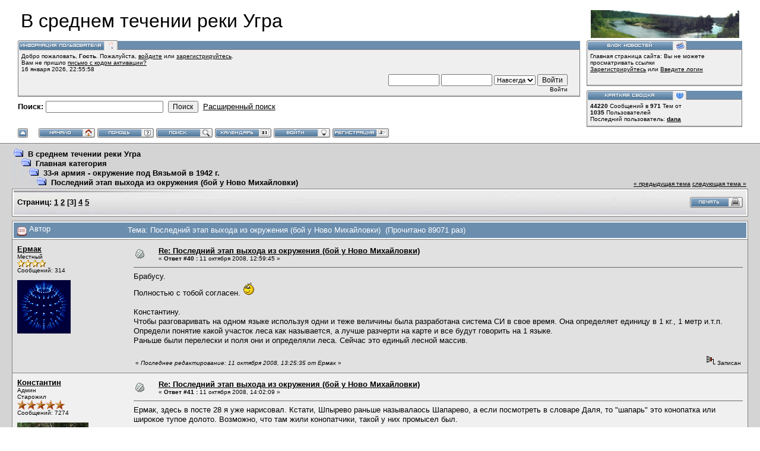

--- FILE ---
content_type: text/html; charset=windows-1251
request_url: http://www.ugra.alexandrovi.ru/forum/index.php?topic=1118.msg9291
body_size: 14228
content:
<!DOCTYPE html PUBLIC "-//W3C//DTD XHTML 1.0 Transitional//EN" "http://www.w3.org/TR/xhtml1/DTD/xhtml1-transitional.dtd">
<html xmlns="http://www.w3.org/1999/xhtml"><head>
	<meta http-equiv="Content-Type" content="text/html; charset=windows-1251" />
	<meta name="description" content="Последний этап выхода из окружения (бой у Ново Михайловки)" />
	<meta name="robots" content="noindex" />
	<meta name="keywords" content="PHP, MySQL, bulletin, board, free, open, source, smf, simple, machines, forum" />
	<script language="JavaScript" type="text/javascript" src="http://www.ugra.alexandrovi.ru/forum/Themes/default/script.js?fin11"></script>
	<script language="JavaScript" type="text/javascript"><!-- // --><![CDATA[
		var smf_theme_url = "http://www.ugra.alexandrovi.ru/forum/Themes/babylon";
		var smf_images_url = "http://www.ugra.alexandrovi.ru/forum/Themes/babylon/images";
		var smf_scripturl = "http://www.ugra.alexandrovi.ru/forum/index.php?PHPSESSID=7700e80a20e04f47a559cf390ac65d85&amp;";
		var smf_iso_case_folding = false;
		var smf_charset = "windows-1251";
	// ]]></script>
	<title>Последний этап выхода из окружения (бой у Ново Михайловки)</title>
	<link rel="stylesheet" type="text/css" href="http://www.ugra.alexandrovi.ru/forum/Themes/babylon/style.css?fin11" />
	<link rel="stylesheet" type="text/css" href="http://www.ugra.alexandrovi.ru/forum/Themes/default/print.css?fin11" media="print" />
	<link rel="help" href="http://www.ugra.alexandrovi.ru/forum/index.php?PHPSESSID=7700e80a20e04f47a559cf390ac65d85&amp;action=help" target="_blank" />
	<link rel="search" href="http://www.ugra.alexandrovi.ru/forum/index.php?PHPSESSID=7700e80a20e04f47a559cf390ac65d85&amp;action=search" />
	<link rel="contents" href="http://www.ugra.alexandrovi.ru/forum/index.php?PHPSESSID=7700e80a20e04f47a559cf390ac65d85&amp;" />
	<link rel="alternate" type="application/rss+xml" title="В среднем течении реки Угра - RSS" href="http://www.ugra.alexandrovi.ru/forum/index.php?PHPSESSID=7700e80a20e04f47a559cf390ac65d85&amp;type=rss;action=.xml" />
	<link rel="prev" href="http://www.ugra.alexandrovi.ru/forum/index.php?PHPSESSID=7700e80a20e04f47a559cf390ac65d85&amp;topic=1118.0;prev_next=prev" />
	<link rel="next" href="http://www.ugra.alexandrovi.ru/forum/index.php?PHPSESSID=7700e80a20e04f47a559cf390ac65d85&amp;topic=1118.0;prev_next=next" />
	<link rel="index" href="http://www.ugra.alexandrovi.ru/forum/index.php?PHPSESSID=7700e80a20e04f47a559cf390ac65d85&amp;board=29.0" /><meta http-equiv="X-UA-Compatible" content="IE=EmulateIE7" />

	<script language="JavaScript" type="text/javascript"><!-- // --><![CDATA[
		var current_header = false;

		function shrinkHeader(mode)
		{
			document.cookie = "upshrink=" + (mode ? 1 : 0);
			document.getElementById("upshrink").src = smf_images_url + (mode ? "/upshrink2.gif" : "/upshrink.gif");

			document.getElementById("upshrinkHeader").style.display = mode ? "none" : "";

			current_header = mode;
		}
	// ]]></script>
</head>
<body>
	<div id="headerarea" style="padding: 12px 30px 4px 30px;">
		<table cellspacing="0" cellpadding="0" border="0" width="100%" style="position: relative;">
			<tr>
				<td colspan="2" valign="bottom" style="padding: 5px; white-space: nowrap;">
					<img src="http://www.ugra.alexandrovi.ru/forum/Themes/babylon/images/smflogo.gif" style="width: 250px; float: right;" alt="" />
					<span style="font-family: Georgia, sans-serif; font-size: xx-large;">В среднем течении реки Угра</span>
				</td>
			</tr>
			<tr id="upshrinkHeader">
				<td valign="top">
					<div class="headertitles" style="margin-right: 5px; position: relative;"><img src="http://www.ugra.alexandrovi.ru/forum/Themes/babylon/images/blank.gif" height="12" alt="" /></div>
					<div class="headerbodies" style="position: relative; margin-right: 5px; background-image: url(http://www.ugra.alexandrovi.ru/forum/Themes/babylon/images/box_bg.gif);">
						<img src="http://www.ugra.alexandrovi.ru/forum/Themes/babylon/images/russian/userinfo.gif" style="position: absolute; left: -1px; top: -16px; clear: both;" alt="" />
						<table width="99%" cellpadding="0" cellspacing="5" border="0"><tr><td valign="top" class="smalltext" style="width: 100%; font-family: verdana, arial, sans-serif;">
							Добро пожаловать, <b>Гость</b>. Пожалуйста, <a href="http://www.ugra.alexandrovi.ru/forum/index.php?PHPSESSID=7700e80a20e04f47a559cf390ac65d85&amp;action=login">войдите</a> или <a href="http://www.ugra.alexandrovi.ru/forum/index.php?PHPSESSID=7700e80a20e04f47a559cf390ac65d85&amp;action=register">зарегистрируйтесь</a>.<br />Вам не пришло <a href="http://www.ugra.alexandrovi.ru/forum/index.php?PHPSESSID=7700e80a20e04f47a559cf390ac65d85&amp;action=activate">письмо с кодом активации?</a><br />
							16 января 2026, 22:55:58<br />

							<script language="JavaScript" type="text/javascript" src="http://www.ugra.alexandrovi.ru/forum/Themes/default/sha1.js"></script>

							<form action="http://www.ugra.alexandrovi.ru/forum/index.php?PHPSESSID=7700e80a20e04f47a559cf390ac65d85&amp;action=login2" method="post" accept-charset="windows-1251" style="margin: 3px 1ex 1px 0;" onsubmit="hashLoginPassword(this, 'c903757e579fbf24dda93420739dab9f');">
								<div style="text-align: right;">
									<input type="text" name="user" size="10" /> <input type="password" name="passwrd" size="10" />
									<select name="cookielength">
										<option value="60">1 час</option>
										<option value="1440">1 день</option>
										<option value="10080">1 неделя</option>
										<option value="43200">1 месяц</option>
										<option value="-1" selected="selected">Навсегда</option>
									</select>
									<input type="submit" value="Войти" /><br />
									Войти
									<input type="hidden" name="hash_passwrd" value="" />
								</div>
							</form>
						</td></tr></table>
					</div>

					<form action="http://www.ugra.alexandrovi.ru/forum/index.php?PHPSESSID=7700e80a20e04f47a559cf390ac65d85&amp;action=search2" method="post" accept-charset="windows-1251" style="margin: 0;">
						<div style="margin-top: 7px;">
							<b>Поиск: </b><input type="text" name="search" value="" style="width: 190px;" />&nbsp;
							<input type="submit" name="submit" value="Поиск" style="width: 8ex;" />&nbsp;
							<a href="http://www.ugra.alexandrovi.ru/forum/index.php?PHPSESSID=7700e80a20e04f47a559cf390ac65d85&amp;action=search;advanced">Расширенный поиск</a>
							<input type="hidden" name="advanced" value="0" />
							<input type="hidden" name="topic" value="1118" />
						</div>
					</form>

				</td>
				<td style="width: 262px; padding-left: 6px;" valign="top">
					<div class="headertitles" style="width: 260px;"><img src="http://www.ugra.alexandrovi.ru/forum/Themes/babylon/images/blank.gif" height="12" alt="" /></div>
					<div class="headerbodies" style="width: 260px; position: relative; background-image: url(http://www.ugra.alexandrovi.ru/forum/Themes/babylon/images/box_bg.gif); margin-bottom: 8px;">
						<img src="http://www.ugra.alexandrovi.ru/forum/Themes/babylon/images/russian/newsbox.gif" style="position: absolute; left: -1px; top: -16px;" alt="" />
						<div style="height: 50px; overflow: auto; padding: 5px;" class="smalltext">Главная страница сайта: Вы не можете просматривать ссылки
 <a href="http://www.ugra.alexandrovi.ru/forum/index.php?PHPSESSID=7700e80a20e04f47a559cf390ac65d85&amp;action=register">Зарегистрируйтесь</a>&nbsp;или&nbsp;<a href="http://www.ugra.alexandrovi.ru/forum/index.php?PHPSESSID=7700e80a20e04f47a559cf390ac65d85&amp;action=login">Введите логин</a></div>
					</div>
					<div class="headertitles" style="width: 260px;"><img src="http://www.ugra.alexandrovi.ru/forum/Themes/babylon/images/blank.gif" height="12" alt="" /></div>
					<div class="headerbodies" style="width: 260px; position: relative; background-image: url(http://www.ugra.alexandrovi.ru/forum/Themes/babylon/images/box_bg.gif);">
						<img src="http://www.ugra.alexandrovi.ru/forum/Themes/babylon/images/russian/keystats.gif" style="position: absolute; left: -1px; top: -16px;" alt="" />
						<div style="min-height: 35px; padding: 5px;" class="smalltext">
							<b>44220</b> Сообщений в <b>971</b> Тем от <span style="white-space: nowrap;"><b>1035</b> Пользователей</span><br />
							Последний пользователь: <b> <a href="http://www.ugra.alexandrovi.ru/forum/index.php?PHPSESSID=7700e80a20e04f47a559cf390ac65d85&amp;action=profile;u=138573">dana</a></b>
						</div>
					</div>
				</td>
			</tr>
		</table>

		<a href="javascript:void(0);" onclick="shrinkHeader(!current_header); return false;"><img id="upshrink" src="http://www.ugra.alexandrovi.ru/forum/Themes/babylon/images/upshrink.gif" alt="*" title="Свернуть/Развернуть." style="margin: 2px 2ex 2px 0;" border="0" /></a>
				<a href="http://www.ugra.alexandrovi.ru/forum/index.php?PHPSESSID=7700e80a20e04f47a559cf390ac65d85&amp;"><img src="http://www.ugra.alexandrovi.ru/forum/Themes/babylon/images/russian/home.gif" alt="Начало" style="margin: 2px 0;" border="0" /></a> 
				<a href="http://www.ugra.alexandrovi.ru/forum/index.php?PHPSESSID=7700e80a20e04f47a559cf390ac65d85&amp;action=help"><img src="http://www.ugra.alexandrovi.ru/forum/Themes/babylon/images/russian/help.gif" alt="Помощь" style="margin: 2px 0;" border="0" /></a> 
				<a href="http://www.ugra.alexandrovi.ru/forum/index.php?PHPSESSID=7700e80a20e04f47a559cf390ac65d85&amp;action=search"><img src="http://www.ugra.alexandrovi.ru/forum/Themes/babylon/images/russian/search.gif" alt="Поиск" style="margin: 2px 0;" border="0" /></a> 
				<a href="http://www.ugra.alexandrovi.ru/forum/index.php?PHPSESSID=7700e80a20e04f47a559cf390ac65d85&amp;action=calendar"><img src="http://www.ugra.alexandrovi.ru/forum/Themes/babylon/images/russian/calendar.gif" alt="Календарь" style="margin: 2px 0;" border="0" /></a> 
				<a href="http://www.ugra.alexandrovi.ru/forum/index.php?PHPSESSID=7700e80a20e04f47a559cf390ac65d85&amp;action=login"><img src="http://www.ugra.alexandrovi.ru/forum/Themes/babylon/images/russian/login.gif" alt="Войти" style="margin: 2px 0;" border="0" /></a> 
				<a href="http://www.ugra.alexandrovi.ru/forum/index.php?PHPSESSID=7700e80a20e04f47a559cf390ac65d85&amp;action=register"><img src="http://www.ugra.alexandrovi.ru/forum/Themes/babylon/images/russian/register.gif" alt="Регистрация" style="margin: 2px 0;" border="0" /></a>
	</div>
	<table width="100%" cellpadding="0" cellspacing="0" border="0"><tr>
		<td id="bodyarea" style="padding: 1ex 20px 2ex 20px;">
<a name="top"></a>
<a name="msg9247"></a>
<table width="100%" cellpadding="3" cellspacing="0">
	<tr>
		<td valign="bottom"><span class="nav"><img src="http://www.ugra.alexandrovi.ru/forum/Themes/babylon/images/icons/folder_open.gif" alt="+" border="0" />&nbsp; <b><a href="http://www.ugra.alexandrovi.ru/forum/index.php?PHPSESSID=7700e80a20e04f47a559cf390ac65d85&amp;" class="nav">В среднем течении реки Угра</a></b><br /><img src="http://www.ugra.alexandrovi.ru/forum/Themes/babylon/images/icons/linktree_side.gif" alt="|-" border="0" /><img src="http://www.ugra.alexandrovi.ru/forum/Themes/babylon/images/icons/folder_open.gif" alt="+" border="0" />&nbsp; <b><a href="http://www.ugra.alexandrovi.ru/forum/index.php?PHPSESSID=7700e80a20e04f47a559cf390ac65d85&amp;#1" class="nav">Главная категория</a></b><br /><img src="http://www.ugra.alexandrovi.ru/forum/Themes/babylon/images/icons/linktree_main.gif" alt="| " border="0" /><img src="http://www.ugra.alexandrovi.ru/forum/Themes/babylon/images/icons/linktree_side.gif" alt="|-" border="0" /><img src="http://www.ugra.alexandrovi.ru/forum/Themes/babylon/images/icons/folder_open.gif" alt="+" border="0" />&nbsp; <b><a href="http://www.ugra.alexandrovi.ru/forum/index.php?PHPSESSID=7700e80a20e04f47a559cf390ac65d85&amp;board=29.0" class="nav">33-я армия - окружение под Вязьмой в 1942 г.</a></b><br /><img src="http://www.ugra.alexandrovi.ru/forum/Themes/babylon/images/icons/linktree_main.gif" alt="| " border="0" /><img src="http://www.ugra.alexandrovi.ru/forum/Themes/babylon/images/icons/linktree_main.gif" alt="| " border="0" /><img src="http://www.ugra.alexandrovi.ru/forum/Themes/babylon/images/icons/linktree_side.gif" alt="|-" border="0" /><img src="http://www.ugra.alexandrovi.ru/forum/Themes/babylon/images/icons/folder_open.gif" alt="+" border="0" />&nbsp; <b><a href="http://www.ugra.alexandrovi.ru/forum/index.php?PHPSESSID=7700e80a20e04f47a559cf390ac65d85&amp;topic=1118.0" class="nav">Последний этап выхода из окружения (бой у Ново Михайловки)</a></b></span></td>
		<td valign="bottom" align="right" class="smalltext">
			<span class="nav"><a href="http://www.ugra.alexandrovi.ru/forum/index.php?PHPSESSID=7700e80a20e04f47a559cf390ac65d85&amp;topic=1118.0;prev_next=prev#new">&laquo; предыдущая тема</a> <a href="http://www.ugra.alexandrovi.ru/forum/index.php?PHPSESSID=7700e80a20e04f47a559cf390ac65d85&amp;topic=1118.0;prev_next=next#new">следующая тема &raquo;</a></span>
		</td>
	</tr>
</table>
<table width="100%" cellpadding="3" cellspacing="0" border="0" class="tborder" style="margin-bottom: 1ex;">
	<tr>
		<td class="catbg" width="100%" height="35">
			<table cellpadding="3" cellspacing="0" width="100%">
				<tr>
					<td>
						<b>Страниц:</b> <a class="navPages" href="http://www.ugra.alexandrovi.ru/forum/index.php?PHPSESSID=7700e80a20e04f47a559cf390ac65d85&amp;topic=1118.0">1</a> <a class="navPages" href="http://www.ugra.alexandrovi.ru/forum/index.php?PHPSESSID=7700e80a20e04f47a559cf390ac65d85&amp;topic=1118.20">2</a> [<b>3</b>] <a class="navPages" href="http://www.ugra.alexandrovi.ru/forum/index.php?PHPSESSID=7700e80a20e04f47a559cf390ac65d85&amp;topic=1118.60">4</a> <a class="navPages" href="http://www.ugra.alexandrovi.ru/forum/index.php?PHPSESSID=7700e80a20e04f47a559cf390ac65d85&amp;topic=1118.80">5</a> 
					</td>
					<td align="right" style="font-size: smaller;"><a href="http://www.ugra.alexandrovi.ru/forum/index.php?PHPSESSID=7700e80a20e04f47a559cf390ac65d85&amp;action=printpage;topic=1118.0" target="_blank"><img src="http://www.ugra.alexandrovi.ru/forum/Themes/babylon/images/russian/print.gif" alt="Печать" border="0" /></a></td>
				</tr>
			</table>
		</td>
	</tr>
</table>
<table width="100%" cellpadding="3" cellspacing="0" border="0" class="tborder" style="border-bottom: 0;">
	<tr class="titlebg">
		<td valign="middle" width="15%" style="padding-left: 6px;">
			<img src="http://www.ugra.alexandrovi.ru/forum/Themes/babylon/images/topic/veryhot_post_sticky.gif" alt="" align="middle" /> Автор
		</td>
		<td valign="middle" width="85%" style="padding-left: 6px;" id="top_subject">
			Тема: Последний этап выхода из окружения (бой у Ново Михайловки) &nbsp;(Прочитано 89071 раз)
		</td>
	</tr>
</table>
<form action="http://www.ugra.alexandrovi.ru/forum/index.php?PHPSESSID=7700e80a20e04f47a559cf390ac65d85&amp;action=quickmod2;topic=1118.40" method="post" name="quickModForm" accept-charset="windows-1251" id="quickModForm" style="margin: 0;" onsubmit="return in_edit_mode == 1 ? modify_save('c903757e579fbf24dda93420739dab9f') : confirm('Вы уверены?');">
<table cellpadding="0" cellspacing="0" border="0" width="100%" class="bordercolor">
	<tr><td style="padding: 1px 1px 0 1px;">
		<table width="100%" cellpadding="3" cellspacing="0" border="0">
			<tr><td class="windowbg">
				<table width="100%" cellpadding="5" cellspacing="0" style="table-layout: fixed;">
					<tr>
						<td valign="top" width="16%" rowspan="2" style="overflow: hidden;">
							<b><a href="http://www.ugra.alexandrovi.ru/forum/index.php?PHPSESSID=7700e80a20e04f47a559cf390ac65d85&amp;action=profile;u=1483" title="Просмотр профиля Ермак">Ермак</a></b>
							<div class="smalltext">
								Местный<br />
								<img src="http://www.ugra.alexandrovi.ru/forum/Themes/babylon/images/star.gif" alt="*" border="0" /><img src="http://www.ugra.alexandrovi.ru/forum/Themes/babylon/images/star.gif" alt="*" border="0" /><img src="http://www.ugra.alexandrovi.ru/forum/Themes/babylon/images/star.gif" alt="*" border="0" /><img src="http://www.ugra.alexandrovi.ru/forum/Themes/babylon/images/star.gif" alt="*" border="0" /><br />
								Сообщений: 314<br />
								<br />
								<div style="overflow: auto; width: 100%;"><img src="http://www.ugra.alexandrovi.ru/forum/index.php?PHPSESSID=7700e80a20e04f47a559cf390ac65d85&amp;action=dlattach;attach=2497;type=avatar" alt="" class="avatar" border="0" /></div><br />
								
								
								
								<br />
							</div>
						</td>
						<td valign="top" width="85%" height="100%">
							<table width="100%" border="0"><tr>
								<td valign="middle"><a href="http://www.ugra.alexandrovi.ru/forum/index.php?PHPSESSID=7700e80a20e04f47a559cf390ac65d85&amp;topic=1118.msg9247#msg9247"><img src="http://www.ugra.alexandrovi.ru/forum/Themes/babylon/images/post/xx.gif" alt="" border="0" /></a></td>
								<td valign="middle">
									<div style="font-weight: bold;" id="subject_9247">
										<a href="http://www.ugra.alexandrovi.ru/forum/index.php?PHPSESSID=7700e80a20e04f47a559cf390ac65d85&amp;topic=1118.msg9247#msg9247">Re: Последний этап выхода из окружения (бой у Ново Михайловки)</a>
									</div>
									<div class="smalltext">&#171; <b>Ответ #40 :</b> 11 октября 2008, 12:59:45 &#187;</div></td>
								<td align="right" valign="bottom" height="20" nowrap="nowrap" style="font-size: smaller;">
								</td>
							</tr></table>
							<hr width="100%" size="1" class="hrcolor" />
							<div class="post">Брабусу.<br />Полностью с тобой согласен. <img src="http://www.ugra.alexandrovi.ru/forum/Smileys/qip/bt.gif" alt="" border="0" /><br /><br />Константину.<br />Чтобы разговаривать на одном языке используя одни и теже величины была разработана система СИ в свое время. Она определяет единицу в 1 кг., 1 метр и.т.п.<br />Определи понятие какой участок леса как называется, а лучше разчерти на карте и все будут говорить на 1 языке.<br />Раньше были перелески и поля они и определяли леса. Сейчас это единый лесной массив.</div>
						</td>
					</tr>
					<tr>
						<td valign="bottom" class="smalltext" width="85%">
							<table width="100%" border="0" style="table-layout: fixed;"><tr>
								<td colspan="2" class="smalltext" width="100%">
								</td>
							</tr><tr>
								<td valign="bottom" class="smalltext" id="modified_9247">
									&#171; <i>Последнее редактирование: 11 октября 2008, 13:25:35 от Ермак</i> &#187;
								</td>
								<td align="right" valign="bottom" class="smalltext">
									<img src="http://www.ugra.alexandrovi.ru/forum/Themes/babylon/images/ip.gif" alt="" border="0" />
									Записан
								</td>
							</tr></table>
						</td>
					</tr>
				</table>
			</td></tr>
		</table>
	</td></tr>
	<tr><td style="padding: 1px 1px 0 1px;">
		<a name="msg9249"></a>
		<table width="100%" cellpadding="3" cellspacing="0" border="0">
			<tr><td class="windowbg2">
				<table width="100%" cellpadding="5" cellspacing="0" style="table-layout: fixed;">
					<tr>
						<td valign="top" width="16%" rowspan="2" style="overflow: hidden;">
							<b><a href="http://www.ugra.alexandrovi.ru/forum/index.php?PHPSESSID=7700e80a20e04f47a559cf390ac65d85&amp;action=profile;u=2" title="Просмотр профиля Константин">Константин</a></b>
							<div class="smalltext">
								Админ<br />
								Старожил<br />
								<img src="http://www.ugra.alexandrovi.ru/forum/Themes/babylon/images/staradmin.gif" alt="*" border="0" /><img src="http://www.ugra.alexandrovi.ru/forum/Themes/babylon/images/staradmin.gif" alt="*" border="0" /><img src="http://www.ugra.alexandrovi.ru/forum/Themes/babylon/images/staradmin.gif" alt="*" border="0" /><img src="http://www.ugra.alexandrovi.ru/forum/Themes/babylon/images/staradmin.gif" alt="*" border="0" /><img src="http://www.ugra.alexandrovi.ru/forum/Themes/babylon/images/staradmin.gif" alt="*" border="0" /><br />
								Сообщений: 7274<br />
								<br />
								<div style="overflow: auto; width: 100%;"><img src="http://www.ugra.alexandrovi.ru/forum/index.php?PHPSESSID=7700e80a20e04f47a559cf390ac65d85&amp;action=dlattach;attach=15180;type=avatar" alt="" class="avatar" border="0" /></div><br />
								Константин<br />
								<br />
								
								
								
								<br />
							</div>
						</td>
						<td valign="top" width="85%" height="100%">
							<table width="100%" border="0"><tr>
								<td valign="middle"><a href="http://www.ugra.alexandrovi.ru/forum/index.php?PHPSESSID=7700e80a20e04f47a559cf390ac65d85&amp;topic=1118.msg9249#msg9249"><img src="http://www.ugra.alexandrovi.ru/forum/Themes/babylon/images/post/xx.gif" alt="" border="0" /></a></td>
								<td valign="middle">
									<div style="font-weight: bold;" id="subject_9249">
										<a href="http://www.ugra.alexandrovi.ru/forum/index.php?PHPSESSID=7700e80a20e04f47a559cf390ac65d85&amp;topic=1118.msg9249#msg9249">Re: Последний этап выхода из окружения (бой у Ново Михайловки)</a>
									</div>
									<div class="smalltext">&#171; <b>Ответ #41 :</b> 11 октября 2008, 14:02:09 &#187;</div></td>
								<td align="right" valign="bottom" height="20" nowrap="nowrap" style="font-size: smaller;">
								</td>
							</tr></table>
							<hr width="100%" size="1" class="hrcolor" />
							<div class="post">Ермак, здесь в посте 28 я уже нарисовал. Кстати, Шпырево раньше называлаось Шапарево, а если посмотреть в словаре Даля, то &quot;шапарь&quot; это конопатка или широкое тупое долото. Возможно, что там жили конопатчики, такой у них промысел был.</div>
						</td>
					</tr>
					<tr>
						<td valign="bottom" class="smalltext" width="85%">
							<table width="100%" border="0" style="table-layout: fixed;"><tr>
								<td colspan="2" class="smalltext" width="100%">
								</td>
							</tr><tr>
								<td valign="bottom" class="smalltext" id="modified_9249">
								</td>
								<td align="right" valign="bottom" class="smalltext">
									<img src="http://www.ugra.alexandrovi.ru/forum/Themes/babylon/images/ip.gif" alt="" border="0" />
									Записан
								</td>
							</tr></table>
							<hr width="100%" size="1" class="hrcolor" />
							<div class="signature">Один раз отмерь, семь раз отрежь.</div>
						</td>
					</tr>
				</table>
			</td></tr>
		</table>
	</td></tr>
	<tr><td style="padding: 1px 1px 0 1px;">
		<a name="msg9270"></a>
		<table width="100%" cellpadding="3" cellspacing="0" border="0">
			<tr><td class="windowbg">
				<table width="100%" cellpadding="5" cellspacing="0" style="table-layout: fixed;">
					<tr>
						<td valign="top" width="16%" rowspan="2" style="overflow: hidden;">
							<b><a href="http://www.ugra.alexandrovi.ru/forum/index.php?PHPSESSID=7700e80a20e04f47a559cf390ac65d85&amp;action=profile;u=2" title="Просмотр профиля Константин">Константин</a></b>
							<div class="smalltext">
								Админ<br />
								Старожил<br />
								<img src="http://www.ugra.alexandrovi.ru/forum/Themes/babylon/images/staradmin.gif" alt="*" border="0" /><img src="http://www.ugra.alexandrovi.ru/forum/Themes/babylon/images/staradmin.gif" alt="*" border="0" /><img src="http://www.ugra.alexandrovi.ru/forum/Themes/babylon/images/staradmin.gif" alt="*" border="0" /><img src="http://www.ugra.alexandrovi.ru/forum/Themes/babylon/images/staradmin.gif" alt="*" border="0" /><img src="http://www.ugra.alexandrovi.ru/forum/Themes/babylon/images/staradmin.gif" alt="*" border="0" /><br />
								Сообщений: 7274<br />
								<br />
								<div style="overflow: auto; width: 100%;"><img src="http://www.ugra.alexandrovi.ru/forum/index.php?PHPSESSID=7700e80a20e04f47a559cf390ac65d85&amp;action=dlattach;attach=15180;type=avatar" alt="" class="avatar" border="0" /></div><br />
								Константин<br />
								<br />
								
								
								
								<br />
							</div>
						</td>
						<td valign="top" width="85%" height="100%">
							<table width="100%" border="0"><tr>
								<td valign="middle"><a href="http://www.ugra.alexandrovi.ru/forum/index.php?PHPSESSID=7700e80a20e04f47a559cf390ac65d85&amp;topic=1118.msg9270#msg9270"><img src="http://www.ugra.alexandrovi.ru/forum/Themes/babylon/images/post/xx.gif" alt="" border="0" /></a></td>
								<td valign="middle">
									<div style="font-weight: bold;" id="subject_9270">
										<a href="http://www.ugra.alexandrovi.ru/forum/index.php?PHPSESSID=7700e80a20e04f47a559cf390ac65d85&amp;topic=1118.msg9270#msg9270">Re: Последний этап выхода из окружения (бой у Ново Михайловки)</a>
									</div>
									<div class="smalltext">&#171; <b>Ответ #42 :</b> 12 октября 2008, 01:01:12 &#187;</div></td>
								<td align="right" valign="bottom" height="20" nowrap="nowrap" style="font-size: smaller;">
								</td>
							</tr></table>
							<hr width="100%" size="1" class="hrcolor" />
							<div class="post">То, что вокруг Новой Михайловки были бои у меня сомнения не вызывает. И в 500 метрах к северу от деревни и к югу. А вот то, что бой был в самой деревне и что наши еще к тому же взяли эту деревню, для меня новость.</div>
						</td>
					</tr>
					<tr>
						<td valign="bottom" class="smalltext" width="85%">
							<table width="100%" border="0" style="table-layout: fixed;"><tr>
								<td colspan="2" class="smalltext" width="100%">
								</td>
							</tr><tr>
								<td valign="bottom" class="smalltext" id="modified_9270">
								</td>
								<td align="right" valign="bottom" class="smalltext">
									<img src="http://www.ugra.alexandrovi.ru/forum/Themes/babylon/images/ip.gif" alt="" border="0" />
									Записан
								</td>
							</tr></table>
							<hr width="100%" size="1" class="hrcolor" />
							<div class="signature">Один раз отмерь, семь раз отрежь.</div>
						</td>
					</tr>
				</table>
			</td></tr>
		</table>
	</td></tr>
	<tr><td style="padding: 1px 1px 0 1px;">
		<a name="msg9275"></a>
		<table width="100%" cellpadding="3" cellspacing="0" border="0">
			<tr><td class="windowbg2">
				<table width="100%" cellpadding="5" cellspacing="0" style="table-layout: fixed;">
					<tr>
						<td valign="top" width="16%" rowspan="2" style="overflow: hidden;">
							<b><a href="http://www.ugra.alexandrovi.ru/forum/index.php?PHPSESSID=7700e80a20e04f47a559cf390ac65d85&amp;action=profile;u=2" title="Просмотр профиля Константин">Константин</a></b>
							<div class="smalltext">
								Админ<br />
								Старожил<br />
								<img src="http://www.ugra.alexandrovi.ru/forum/Themes/babylon/images/staradmin.gif" alt="*" border="0" /><img src="http://www.ugra.alexandrovi.ru/forum/Themes/babylon/images/staradmin.gif" alt="*" border="0" /><img src="http://www.ugra.alexandrovi.ru/forum/Themes/babylon/images/staradmin.gif" alt="*" border="0" /><img src="http://www.ugra.alexandrovi.ru/forum/Themes/babylon/images/staradmin.gif" alt="*" border="0" /><img src="http://www.ugra.alexandrovi.ru/forum/Themes/babylon/images/staradmin.gif" alt="*" border="0" /><br />
								Сообщений: 7274<br />
								<br />
								<div style="overflow: auto; width: 100%;"><img src="http://www.ugra.alexandrovi.ru/forum/index.php?PHPSESSID=7700e80a20e04f47a559cf390ac65d85&amp;action=dlattach;attach=15180;type=avatar" alt="" class="avatar" border="0" /></div><br />
								Константин<br />
								<br />
								
								
								
								<br />
							</div>
						</td>
						<td valign="top" width="85%" height="100%">
							<table width="100%" border="0"><tr>
								<td valign="middle"><a href="http://www.ugra.alexandrovi.ru/forum/index.php?PHPSESSID=7700e80a20e04f47a559cf390ac65d85&amp;topic=1118.msg9275#msg9275"><img src="http://www.ugra.alexandrovi.ru/forum/Themes/babylon/images/post/xx.gif" alt="" border="0" /></a></td>
								<td valign="middle">
									<div style="font-weight: bold;" id="subject_9275">
										<a href="http://www.ugra.alexandrovi.ru/forum/index.php?PHPSESSID=7700e80a20e04f47a559cf390ac65d85&amp;topic=1118.msg9275#msg9275">Re: Последний этап выхода из окружения (бой у Ново Михайловки)</a>
									</div>
									<div class="smalltext">&#171; <b>Ответ #43 :</b> 12 октября 2008, 14:17:37 &#187;</div></td>
								<td align="right" valign="bottom" height="20" nowrap="nowrap" style="font-size: smaller;">
								</td>
							</tr></table>
							<hr width="100%" size="1" class="hrcolor" />
							<div class="post">&nbsp;Самое интересное, что Кучинев от деревни Жары каким то образом вышел к Марии Козловой, вышел к Жабо и был перевезен в Юхнов, т.е. спасся.</div>
						</td>
					</tr>
					<tr>
						<td valign="bottom" class="smalltext" width="85%">
							<table width="100%" border="0" style="table-layout: fixed;"><tr>
								<td colspan="2" class="smalltext" width="100%">
								</td>
							</tr><tr>
								<td valign="bottom" class="smalltext" id="modified_9275">
									&#171; <i>Последнее редактирование: 14 октября 2008, 16:30:54 от Константин</i> &#187;
								</td>
								<td align="right" valign="bottom" class="smalltext">
									<img src="http://www.ugra.alexandrovi.ru/forum/Themes/babylon/images/ip.gif" alt="" border="0" />
									Записан
								</td>
							</tr></table>
							<hr width="100%" size="1" class="hrcolor" />
							<div class="signature">Один раз отмерь, семь раз отрежь.</div>
						</td>
					</tr>
				</table>
			</td></tr>
		</table>
	</td></tr>
	<tr><td style="padding: 1px 1px 0 1px;">
		<a name="msg9277"></a>
		<table width="100%" cellpadding="3" cellspacing="0" border="0">
			<tr><td class="windowbg">
				<table width="100%" cellpadding="5" cellspacing="0" style="table-layout: fixed;">
					<tr>
						<td valign="top" width="16%" rowspan="2" style="overflow: hidden;">
							<b><a href="http://www.ugra.alexandrovi.ru/forum/index.php?PHPSESSID=7700e80a20e04f47a559cf390ac65d85&amp;action=profile;u=7" title="Просмотр профиля Макар">Макар</a></b>
							<div class="smalltext">
								Местный<br />
								<img src="http://www.ugra.alexandrovi.ru/forum/Themes/babylon/images/star.gif" alt="*" border="0" /><img src="http://www.ugra.alexandrovi.ru/forum/Themes/babylon/images/star.gif" alt="*" border="0" /><img src="http://www.ugra.alexandrovi.ru/forum/Themes/babylon/images/star.gif" alt="*" border="0" /><img src="http://www.ugra.alexandrovi.ru/forum/Themes/babylon/images/star.gif" alt="*" border="0" /><br />
								Сообщений: 481<br />
								<br />
								<div style="overflow: auto; width: 100%;"><img src="http://www.ugra.alexandrovi.ru/forum/index.php?PHPSESSID=7700e80a20e04f47a559cf390ac65d85&amp;action=dlattach;attach=397;type=avatar" alt="" class="avatar" border="0" /></div><br />
								
								
								
								<br />
								<a href="http://www.proza.ru/author.html?yurkom" title="Проза" target="_blank"><img src="http://www.ugra.alexandrovi.ru/forum/Themes/babylon/images/www_sm.gif" alt="WWW" border="0" /></a>
							</div>
						</td>
						<td valign="top" width="85%" height="100%">
							<table width="100%" border="0"><tr>
								<td valign="middle"><a href="http://www.ugra.alexandrovi.ru/forum/index.php?PHPSESSID=7700e80a20e04f47a559cf390ac65d85&amp;topic=1118.msg9277#msg9277"><img src="http://www.ugra.alexandrovi.ru/forum/Themes/babylon/images/post/xx.gif" alt="" border="0" /></a></td>
								<td valign="middle">
									<div style="font-weight: bold;" id="subject_9277">
										<a href="http://www.ugra.alexandrovi.ru/forum/index.php?PHPSESSID=7700e80a20e04f47a559cf390ac65d85&amp;topic=1118.msg9277#msg9277">Re: Последний этап выхода из окружения (бой у Ново Михайловки)</a>
									</div>
									<div class="smalltext">&#171; <b>Ответ #44 :</b> 12 октября 2008, 17:44:54 &#187;</div></td>
								<td align="right" valign="bottom" height="20" nowrap="nowrap" style="font-size: smaller;">
								</td>
							</tr></table>
							<hr width="100%" size="1" class="hrcolor" />
							<div class="post">Костя!!!<br />Кучинёв со своей группой не выходил к Козловой. И Козлова к Кучинёву не выходила тоже. Самое интересное - откуда ты это взял и почему продолжаешь постить раз за разом, не обращая внимания на мои возражения?<br /><br />Маршрут 338-й и ее остатков - особая тема, требующая отдельного разбора. Роль Кучинёва в срыве плана выхода - тоже. Но это не значит, что на его группу можно вешать всех собак и приписывать ей такие траектории, какие захочется.</div>
						</td>
					</tr>
					<tr>
						<td valign="bottom" class="smalltext" width="85%">
							<table width="100%" border="0" style="table-layout: fixed;"><tr>
								<td colspan="2" class="smalltext" width="100%">
								</td>
							</tr><tr>
								<td valign="bottom" class="smalltext" id="modified_9277">
								</td>
								<td align="right" valign="bottom" class="smalltext">
									<img src="http://www.ugra.alexandrovi.ru/forum/Themes/babylon/images/ip.gif" alt="" border="0" />
									Записан
								</td>
							</tr></table>
							<hr width="100%" size="1" class="hrcolor" />
							<div class="signature">Нет таких проблем, которые невозможно создать.</div>
						</td>
					</tr>
				</table>
			</td></tr>
		</table>
	</td></tr>
	<tr><td style="padding: 1px 1px 0 1px;">
		<a name="msg9278"></a>
		<table width="100%" cellpadding="3" cellspacing="0" border="0">
			<tr><td class="windowbg2">
				<table width="100%" cellpadding="5" cellspacing="0" style="table-layout: fixed;">
					<tr>
						<td valign="top" width="16%" rowspan="2" style="overflow: hidden;">
							<b><a href="http://www.ugra.alexandrovi.ru/forum/index.php?PHPSESSID=7700e80a20e04f47a559cf390ac65d85&amp;action=profile;u=2" title="Просмотр профиля Константин">Константин</a></b>
							<div class="smalltext">
								Админ<br />
								Старожил<br />
								<img src="http://www.ugra.alexandrovi.ru/forum/Themes/babylon/images/staradmin.gif" alt="*" border="0" /><img src="http://www.ugra.alexandrovi.ru/forum/Themes/babylon/images/staradmin.gif" alt="*" border="0" /><img src="http://www.ugra.alexandrovi.ru/forum/Themes/babylon/images/staradmin.gif" alt="*" border="0" /><img src="http://www.ugra.alexandrovi.ru/forum/Themes/babylon/images/staradmin.gif" alt="*" border="0" /><img src="http://www.ugra.alexandrovi.ru/forum/Themes/babylon/images/staradmin.gif" alt="*" border="0" /><br />
								Сообщений: 7274<br />
								<br />
								<div style="overflow: auto; width: 100%;"><img src="http://www.ugra.alexandrovi.ru/forum/index.php?PHPSESSID=7700e80a20e04f47a559cf390ac65d85&amp;action=dlattach;attach=15180;type=avatar" alt="" class="avatar" border="0" /></div><br />
								Константин<br />
								<br />
								
								
								
								<br />
							</div>
						</td>
						<td valign="top" width="85%" height="100%">
							<table width="100%" border="0"><tr>
								<td valign="middle"><a href="http://www.ugra.alexandrovi.ru/forum/index.php?PHPSESSID=7700e80a20e04f47a559cf390ac65d85&amp;topic=1118.msg9278#msg9278"><img src="http://www.ugra.alexandrovi.ru/forum/Themes/babylon/images/post/xx.gif" alt="" border="0" /></a></td>
								<td valign="middle">
									<div style="font-weight: bold;" id="subject_9278">
										<a href="http://www.ugra.alexandrovi.ru/forum/index.php?PHPSESSID=7700e80a20e04f47a559cf390ac65d85&amp;topic=1118.msg9278#msg9278">Re: Последний этап выхода из окружения (бой у Ново Михайловки)</a>
									</div>
									<div class="smalltext">&#171; <b>Ответ #45 :</b> 12 октября 2008, 17:50:49 &#187;</div></td>
								<td align="right" valign="bottom" height="20" nowrap="nowrap" style="font-size: smaller;">
								</td>
							</tr></table>
							<hr width="100%" size="1" class="hrcolor" />
							<div class="post">Я с тобой согласен, что в лесу у Ново Михайловки никто не собирался . Собирались между Шумихино и Слободкой. А Группа Кучинева дошла до д. Жары. там их разбили на группки. Потом Кучинев без войск с полковником Панковым выбрался к Марии Козловой. Его группа потом частями выходила...мыкалась по лесам. Все это говорю по его же воспоминаниям. Потом он выбрался к Жабо и был эвакуирован в Юхнов.<br /><br />Вообще, если бы Ефремов остался с Кучиневым у Ново Михайловки, м.б. был бы другой исход у всего выхода. Но, как у Мельникова написано, Ефремова отсекли от Кучинева на Кобелевском тракте.<br /><br />То, что группа Кучинева вышла к Жарам и он сам с ними вышел- это факт.<br /><br />Мне сейчас интересно какова была численность группы, что вместе с ним вышла к Жарам. Получается около 1000 человек.</div>
						</td>
					</tr>
					<tr>
						<td valign="bottom" class="smalltext" width="85%">
							<table width="100%" border="0" style="table-layout: fixed;"><tr>
								<td colspan="2" class="smalltext" width="100%">
								</td>
							</tr><tr>
								<td valign="bottom" class="smalltext" id="modified_9278">
									&#171; <i>Последнее редактирование: 12 октября 2008, 18:13:48 от Константин</i> &#187;
								</td>
								<td align="right" valign="bottom" class="smalltext">
									<img src="http://www.ugra.alexandrovi.ru/forum/Themes/babylon/images/ip.gif" alt="" border="0" />
									Записан
								</td>
							</tr></table>
							<hr width="100%" size="1" class="hrcolor" />
							<div class="signature">Один раз отмерь, семь раз отрежь.</div>
						</td>
					</tr>
				</table>
			</td></tr>
		</table>
	</td></tr>
	<tr><td style="padding: 1px 1px 0 1px;">
		<a name="msg9279"></a>
		<table width="100%" cellpadding="3" cellspacing="0" border="0">
			<tr><td class="windowbg">
				<table width="100%" cellpadding="5" cellspacing="0" style="table-layout: fixed;">
					<tr>
						<td valign="top" width="16%" rowspan="2" style="overflow: hidden;">
							<b><a href="http://www.ugra.alexandrovi.ru/forum/index.php?PHPSESSID=7700e80a20e04f47a559cf390ac65d85&amp;action=profile;u=477" title="Просмотр профиля Parker">Parker</a></b>
							<div class="smalltext">
								Старожил<br />
								<img src="http://www.ugra.alexandrovi.ru/forum/Themes/babylon/images/star.gif" alt="*" border="0" /><img src="http://www.ugra.alexandrovi.ru/forum/Themes/babylon/images/star.gif" alt="*" border="0" /><img src="http://www.ugra.alexandrovi.ru/forum/Themes/babylon/images/star.gif" alt="*" border="0" /><img src="http://www.ugra.alexandrovi.ru/forum/Themes/babylon/images/star.gif" alt="*" border="0" /><img src="http://www.ugra.alexandrovi.ru/forum/Themes/babylon/images/star.gif" alt="*" border="0" /><br />
								Сообщений: 548<br />
								<br />
								<div style="overflow: auto; width: 100%;"><img src="http://www.ugra.alexandrovi.ru/forum/index.php?PHPSESSID=7700e80a20e04f47a559cf390ac65d85&amp;action=dlattach;attach=419;type=avatar" alt="" class="avatar" border="0" /></div><br />
								
								
								
								<br />
							</div>
						</td>
						<td valign="top" width="85%" height="100%">
							<table width="100%" border="0"><tr>
								<td valign="middle"><a href="http://www.ugra.alexandrovi.ru/forum/index.php?PHPSESSID=7700e80a20e04f47a559cf390ac65d85&amp;topic=1118.msg9279#msg9279"><img src="http://www.ugra.alexandrovi.ru/forum/Themes/babylon/images/post/xx.gif" alt="" border="0" /></a></td>
								<td valign="middle">
									<div style="font-weight: bold;" id="subject_9279">
										<a href="http://www.ugra.alexandrovi.ru/forum/index.php?PHPSESSID=7700e80a20e04f47a559cf390ac65d85&amp;topic=1118.msg9279#msg9279">Re: Последний этап выхода из окружения (бой у Ново Михайловки)</a>
									</div>
									<div class="smalltext">&#171; <b>Ответ #46 :</b> 12 октября 2008, 18:14:17 &#187;</div></td>
								<td align="right" valign="bottom" height="20" nowrap="nowrap" style="font-size: smaller;">
								</td>
							</tr></table>
							<hr width="100%" size="1" class="hrcolor" />
							<div class="post"><div class="quoteheader">Вы не можете просматривать ссылки
 <a href="http://www.ugra.alexandrovi.ru/forum/index.php?PHPSESSID=7700e80a20e04f47a559cf390ac65d85&amp;action=register">Зарегистрируйтесь</a>&nbsp;или&nbsp;<a href="http://www.ugra.alexandrovi.ru/forum/index.php?PHPSESSID=7700e80a20e04f47a559cf390ac65d85&amp;action=login">Введите логин</a></div><div class="quote"><br /><br />То, что группа Кучинева вышла к Жарам и он сам с ними вышел- это факт.<br /><br />Мне сейчас интересно какова была численность группы, что вместе с ним вышла к Жарам. Получается около 1000.<br /></div><br />1000 - не многовато ли...?</div>
						</td>
					</tr>
					<tr>
						<td valign="bottom" class="smalltext" width="85%">
							<table width="100%" border="0" style="table-layout: fixed;"><tr>
								<td colspan="2" class="smalltext" width="100%">
								</td>
							</tr><tr>
								<td valign="bottom" class="smalltext" id="modified_9279">
								</td>
								<td align="right" valign="bottom" class="smalltext">
									<img src="http://www.ugra.alexandrovi.ru/forum/Themes/babylon/images/ip.gif" alt="" border="0" />
									Записан
								</td>
							</tr></table>
							<hr width="100%" size="1" class="hrcolor" />
							<div class="signature">..., а хороший parker тысячу стоит</div>
						</td>
					</tr>
				</table>
			</td></tr>
		</table>
	</td></tr>
	<tr><td style="padding: 1px 1px 0 1px;">
		<a name="msg9280"></a>
		<table width="100%" cellpadding="3" cellspacing="0" border="0">
			<tr><td class="windowbg2">
				<table width="100%" cellpadding="5" cellspacing="0" style="table-layout: fixed;">
					<tr>
						<td valign="top" width="16%" rowspan="2" style="overflow: hidden;">
							<b><a href="http://www.ugra.alexandrovi.ru/forum/index.php?PHPSESSID=7700e80a20e04f47a559cf390ac65d85&amp;action=profile;u=2" title="Просмотр профиля Константин">Константин</a></b>
							<div class="smalltext">
								Админ<br />
								Старожил<br />
								<img src="http://www.ugra.alexandrovi.ru/forum/Themes/babylon/images/staradmin.gif" alt="*" border="0" /><img src="http://www.ugra.alexandrovi.ru/forum/Themes/babylon/images/staradmin.gif" alt="*" border="0" /><img src="http://www.ugra.alexandrovi.ru/forum/Themes/babylon/images/staradmin.gif" alt="*" border="0" /><img src="http://www.ugra.alexandrovi.ru/forum/Themes/babylon/images/staradmin.gif" alt="*" border="0" /><img src="http://www.ugra.alexandrovi.ru/forum/Themes/babylon/images/staradmin.gif" alt="*" border="0" /><br />
								Сообщений: 7274<br />
								<br />
								<div style="overflow: auto; width: 100%;"><img src="http://www.ugra.alexandrovi.ru/forum/index.php?PHPSESSID=7700e80a20e04f47a559cf390ac65d85&amp;action=dlattach;attach=15180;type=avatar" alt="" class="avatar" border="0" /></div><br />
								Константин<br />
								<br />
								
								
								
								<br />
							</div>
						</td>
						<td valign="top" width="85%" height="100%">
							<table width="100%" border="0"><tr>
								<td valign="middle"><a href="http://www.ugra.alexandrovi.ru/forum/index.php?PHPSESSID=7700e80a20e04f47a559cf390ac65d85&amp;topic=1118.msg9280#msg9280"><img src="http://www.ugra.alexandrovi.ru/forum/Themes/babylon/images/post/xx.gif" alt="" border="0" /></a></td>
								<td valign="middle">
									<div style="font-weight: bold;" id="subject_9280">
										<a href="http://www.ugra.alexandrovi.ru/forum/index.php?PHPSESSID=7700e80a20e04f47a559cf390ac65d85&amp;topic=1118.msg9280#msg9280">Re: Последний этап выхода из окружения (бой у Ново Михайловки)</a>
									</div>
									<div class="smalltext">&#171; <b>Ответ #47 :</b> 12 октября 2008, 18:17:02 &#187;</div></td>
								<td align="right" valign="bottom" height="20" nowrap="nowrap" style="font-size: smaller;">
								</td>
							</tr></table>
							<hr width="100%" size="1" class="hrcolor" />
							<div class="post">Просто мне непонятно куда войска рассосались. Если из Шпыревского леса в ударной группе прошло около 2000. У Ново Михайловки с Ефремовым пошло около 500. То куда делись остальные 1500? Ну, допустим ,что 500 погибло еще до Ново Михайловки. Остается 1000 с Кучиневым.<br /><br />Есть еще вариант, что какая то часть войск заплутала или осталась в лесу у Ново- Михайловки. Т.е. не пошла никуда.</div>
						</td>
					</tr>
					<tr>
						<td valign="bottom" class="smalltext" width="85%">
							<table width="100%" border="0" style="table-layout: fixed;"><tr>
								<td colspan="2" class="smalltext" width="100%">
								</td>
							</tr><tr>
								<td valign="bottom" class="smalltext" id="modified_9280">
									&#171; <i>Последнее редактирование: 12 октября 2008, 18:23:50 от Константин</i> &#187;
								</td>
								<td align="right" valign="bottom" class="smalltext">
									<img src="http://www.ugra.alexandrovi.ru/forum/Themes/babylon/images/ip.gif" alt="" border="0" />
									Записан
								</td>
							</tr></table>
							<hr width="100%" size="1" class="hrcolor" />
							<div class="signature">Один раз отмерь, семь раз отрежь.</div>
						</td>
					</tr>
				</table>
			</td></tr>
		</table>
	</td></tr>
	<tr><td style="padding: 1px 1px 0 1px;">
		<a name="msg9281"></a>
		<table width="100%" cellpadding="3" cellspacing="0" border="0">
			<tr><td class="windowbg">
				<table width="100%" cellpadding="5" cellspacing="0" style="table-layout: fixed;">
					<tr>
						<td valign="top" width="16%" rowspan="2" style="overflow: hidden;">
							<b><a href="http://www.ugra.alexandrovi.ru/forum/index.php?PHPSESSID=7700e80a20e04f47a559cf390ac65d85&amp;action=profile;u=477" title="Просмотр профиля Parker">Parker</a></b>
							<div class="smalltext">
								Старожил<br />
								<img src="http://www.ugra.alexandrovi.ru/forum/Themes/babylon/images/star.gif" alt="*" border="0" /><img src="http://www.ugra.alexandrovi.ru/forum/Themes/babylon/images/star.gif" alt="*" border="0" /><img src="http://www.ugra.alexandrovi.ru/forum/Themes/babylon/images/star.gif" alt="*" border="0" /><img src="http://www.ugra.alexandrovi.ru/forum/Themes/babylon/images/star.gif" alt="*" border="0" /><img src="http://www.ugra.alexandrovi.ru/forum/Themes/babylon/images/star.gif" alt="*" border="0" /><br />
								Сообщений: 548<br />
								<br />
								<div style="overflow: auto; width: 100%;"><img src="http://www.ugra.alexandrovi.ru/forum/index.php?PHPSESSID=7700e80a20e04f47a559cf390ac65d85&amp;action=dlattach;attach=419;type=avatar" alt="" class="avatar" border="0" /></div><br />
								
								
								
								<br />
							</div>
						</td>
						<td valign="top" width="85%" height="100%">
							<table width="100%" border="0"><tr>
								<td valign="middle"><a href="http://www.ugra.alexandrovi.ru/forum/index.php?PHPSESSID=7700e80a20e04f47a559cf390ac65d85&amp;topic=1118.msg9281#msg9281"><img src="http://www.ugra.alexandrovi.ru/forum/Themes/babylon/images/post/xx.gif" alt="" border="0" /></a></td>
								<td valign="middle">
									<div style="font-weight: bold;" id="subject_9281">
										<a href="http://www.ugra.alexandrovi.ru/forum/index.php?PHPSESSID=7700e80a20e04f47a559cf390ac65d85&amp;topic=1118.msg9281#msg9281">Re: Последний этап выхода из окружения (бой у Ново Михайловки)</a>
									</div>
									<div class="smalltext">&#171; <b>Ответ #48 :</b> 12 октября 2008, 18:41:06 &#187;</div></td>
								<td align="right" valign="bottom" height="20" nowrap="nowrap" style="font-size: smaller;">
								</td>
							</tr></table>
							<hr width="100%" size="1" class="hrcolor" />
							<div class="post">А может изначально цифра была ЗАВЫШЕНА. Представляете, многотысячную армаду, идущую на прорыв. Да она без единого выстрела должна сметать все на своем пути. Тем более, что сплошной линии обороны (заслона) не было...</div>
						</td>
					</tr>
					<tr>
						<td valign="bottom" class="smalltext" width="85%">
							<table width="100%" border="0" style="table-layout: fixed;"><tr>
								<td colspan="2" class="smalltext" width="100%">
								</td>
							</tr><tr>
								<td valign="bottom" class="smalltext" id="modified_9281">
								</td>
								<td align="right" valign="bottom" class="smalltext">
									<img src="http://www.ugra.alexandrovi.ru/forum/Themes/babylon/images/ip.gif" alt="" border="0" />
									Записан
								</td>
							</tr></table>
							<hr width="100%" size="1" class="hrcolor" />
							<div class="signature">..., а хороший parker тысячу стоит</div>
						</td>
					</tr>
				</table>
			</td></tr>
		</table>
	</td></tr>
	<tr><td style="padding: 1px 1px 0 1px;">
		<a name="msg9282"></a>
		<table width="100%" cellpadding="3" cellspacing="0" border="0">
			<tr><td class="windowbg2">
				<table width="100%" cellpadding="5" cellspacing="0" style="table-layout: fixed;">
					<tr>
						<td valign="top" width="16%" rowspan="2" style="overflow: hidden;">
							<b><a href="http://www.ugra.alexandrovi.ru/forum/index.php?PHPSESSID=7700e80a20e04f47a559cf390ac65d85&amp;action=profile;u=2" title="Просмотр профиля Константин">Константин</a></b>
							<div class="smalltext">
								Админ<br />
								Старожил<br />
								<img src="http://www.ugra.alexandrovi.ru/forum/Themes/babylon/images/staradmin.gif" alt="*" border="0" /><img src="http://www.ugra.alexandrovi.ru/forum/Themes/babylon/images/staradmin.gif" alt="*" border="0" /><img src="http://www.ugra.alexandrovi.ru/forum/Themes/babylon/images/staradmin.gif" alt="*" border="0" /><img src="http://www.ugra.alexandrovi.ru/forum/Themes/babylon/images/staradmin.gif" alt="*" border="0" /><img src="http://www.ugra.alexandrovi.ru/forum/Themes/babylon/images/staradmin.gif" alt="*" border="0" /><br />
								Сообщений: 7274<br />
								<br />
								<div style="overflow: auto; width: 100%;"><img src="http://www.ugra.alexandrovi.ru/forum/index.php?PHPSESSID=7700e80a20e04f47a559cf390ac65d85&amp;action=dlattach;attach=15180;type=avatar" alt="" class="avatar" border="0" /></div><br />
								Константин<br />
								<br />
								
								
								
								<br />
							</div>
						</td>
						<td valign="top" width="85%" height="100%">
							<table width="100%" border="0"><tr>
								<td valign="middle"><a href="http://www.ugra.alexandrovi.ru/forum/index.php?PHPSESSID=7700e80a20e04f47a559cf390ac65d85&amp;topic=1118.msg9282#msg9282"><img src="http://www.ugra.alexandrovi.ru/forum/Themes/babylon/images/post/xx.gif" alt="" border="0" /></a></td>
								<td valign="middle">
									<div style="font-weight: bold;" id="subject_9282">
										<a href="http://www.ugra.alexandrovi.ru/forum/index.php?PHPSESSID=7700e80a20e04f47a559cf390ac65d85&amp;topic=1118.msg9282#msg9282">Re: Последний этап выхода из окружения (бой у Ново Михайловки)</a>
									</div>
									<div class="smalltext">&#171; <b>Ответ #49 :</b> 12 октября 2008, 18:48:41 &#187;</div></td>
								<td align="right" valign="bottom" height="20" nowrap="nowrap" style="font-size: smaller;">
								</td>
							</tr></table>
							<hr width="100%" size="1" class="hrcolor" />
							<div class="post">Макару: Я почему подумал, что с Марией Козловой соединились в Ново Михайловском лесу? Потому, что прочитал это у Михеенкова: <br /><br />&quot;Один из авиаэкипажей все же обнаружил большую группу наших войск. В ее расположение на парашюте была сброшена радистка Мария Козлова. 21 апреля в штаб армии она сообщила по рации: нахожусь в районе Ново-Михайловки, в лесу, не-обходимы продукты на 500 человек. Это были остатки 1292 полка 113-й дивизии. Шли организованно, с оружием. Несли раненых. Продвигались осторожно, постоянно высылая разведку и на привалах расставляя часовых. Так выводил свой израненный полк старший лейтенант Иван Сергеевич Степченко. Продукты тут же были доставлены на самолете в район нахождения группы Степченко. К тому времени к полку прибилась и другая группа окруженцев. Ее вели политработники Коншин (Коншин Николай Иванович - полковой комиссар 113-й стрелковой дивизии. По выходе из окружения назначен комиссаром штаба 33-й армии) и Молчков (Молчков Илья Михайлович - старший батальонный комиссар. Нач. политотдела 113-й стрелковой дивизии). Мария Козлова запросила штаб срочно дать ориентировку на выход. И им было приказано двигаться на юго-запад, в район действия партизанского отряда Жабо. Пробиться напрямую через линию фронта, значительно усиленную к тому времени войсками и военной техникой противника, для такой многочисленной и изнуренной группы было делом немыслимым.&quot;<br /><br />Более подробно о соединении написано у Капусто. У Мельникова почему то фигурирует Шумихинский лес...путанница какая то.<br /><br />Паркеру: Такое ощущение, что к Ново Михайловке вышло человек 800. Потом они разделились на две группы. С Кучиневым человек 300 и с Ефремовым 500. Это по моим субьективным ощущениям.</div>
						</td>
					</tr>
					<tr>
						<td valign="bottom" class="smalltext" width="85%">
							<table width="100%" border="0" style="table-layout: fixed;"><tr>
								<td colspan="2" class="smalltext" width="100%">
								</td>
							</tr><tr>
								<td valign="bottom" class="smalltext" id="modified_9282">
									&#171; <i>Последнее редактирование: 12 октября 2008, 18:50:23 от Константин</i> &#187;
								</td>
								<td align="right" valign="bottom" class="smalltext">
									<img src="http://www.ugra.alexandrovi.ru/forum/Themes/babylon/images/ip.gif" alt="" border="0" />
									Записан
								</td>
							</tr></table>
							<hr width="100%" size="1" class="hrcolor" />
							<div class="signature">Один раз отмерь, семь раз отрежь.</div>
						</td>
					</tr>
				</table>
			</td></tr>
		</table>
	</td></tr>
	<tr><td style="padding: 1px 1px 0 1px;">
		<a name="msg9283"></a>
		<table width="100%" cellpadding="3" cellspacing="0" border="0">
			<tr><td class="windowbg">
				<table width="100%" cellpadding="5" cellspacing="0" style="table-layout: fixed;">
					<tr>
						<td valign="top" width="16%" rowspan="2" style="overflow: hidden;">
							<b><a href="http://www.ugra.alexandrovi.ru/forum/index.php?PHPSESSID=7700e80a20e04f47a559cf390ac65d85&amp;action=profile;u=7" title="Просмотр профиля Макар">Макар</a></b>
							<div class="smalltext">
								Местный<br />
								<img src="http://www.ugra.alexandrovi.ru/forum/Themes/babylon/images/star.gif" alt="*" border="0" /><img src="http://www.ugra.alexandrovi.ru/forum/Themes/babylon/images/star.gif" alt="*" border="0" /><img src="http://www.ugra.alexandrovi.ru/forum/Themes/babylon/images/star.gif" alt="*" border="0" /><img src="http://www.ugra.alexandrovi.ru/forum/Themes/babylon/images/star.gif" alt="*" border="0" /><br />
								Сообщений: 481<br />
								<br />
								<div style="overflow: auto; width: 100%;"><img src="http://www.ugra.alexandrovi.ru/forum/index.php?PHPSESSID=7700e80a20e04f47a559cf390ac65d85&amp;action=dlattach;attach=397;type=avatar" alt="" class="avatar" border="0" /></div><br />
								
								
								
								<br />
								<a href="http://www.proza.ru/author.html?yurkom" title="Проза" target="_blank"><img src="http://www.ugra.alexandrovi.ru/forum/Themes/babylon/images/www_sm.gif" alt="WWW" border="0" /></a>
							</div>
						</td>
						<td valign="top" width="85%" height="100%">
							<table width="100%" border="0"><tr>
								<td valign="middle"><a href="http://www.ugra.alexandrovi.ru/forum/index.php?PHPSESSID=7700e80a20e04f47a559cf390ac65d85&amp;topic=1118.msg9283#msg9283"><img src="http://www.ugra.alexandrovi.ru/forum/Themes/babylon/images/post/xx.gif" alt="" border="0" /></a></td>
								<td valign="middle">
									<div style="font-weight: bold;" id="subject_9283">
										<a href="http://www.ugra.alexandrovi.ru/forum/index.php?PHPSESSID=7700e80a20e04f47a559cf390ac65d85&amp;topic=1118.msg9283#msg9283">Re: Последний этап выхода из окружения (бой у Ново Михайловки)</a>
									</div>
									<div class="smalltext">&#171; <b>Ответ #50 :</b> 12 октября 2008, 20:05:52 &#187;</div></td>
								<td align="right" valign="bottom" height="20" nowrap="nowrap" style="font-size: smaller;">
								</td>
							</tr></table>
							<hr width="100%" size="1" class="hrcolor" />
							<div class="post">Ну, и где тут (даже у Михеенкова) Кучинёв?!<br />Он, понимаете ли, по должности, с которой его никто не снимал, командир дивизии. Следовательно, обязан был естественным образом возглавить ЛЮБУЮ группу, в которой оказался ( если в ней не было Ефремова-Офросимова-Олехвера или Владимирова). <br />Поэтому чтобы всерьез обсуждать, что &quot;Кучинёв вышел к Жабо в группе Степченко&quot; , надо сперва СВТ признать карабином, а границу между шумихинским и шпыревским лесами провести по реке Собже. </div>
						</td>
					</tr>
					<tr>
						<td valign="bottom" class="smalltext" width="85%">
							<table width="100%" border="0" style="table-layout: fixed;"><tr>
								<td colspan="2" class="smalltext" width="100%">
								</td>
							</tr><tr>
								<td valign="bottom" class="smalltext" id="modified_9283">
								</td>
								<td align="right" valign="bottom" class="smalltext">
									<img src="http://www.ugra.alexandrovi.ru/forum/Themes/babylon/images/ip.gif" alt="" border="0" />
									Записан
								</td>
							</tr></table>
							<hr width="100%" size="1" class="hrcolor" />
							<div class="signature">Нет таких проблем, которые невозможно создать.</div>
						</td>
					</tr>
				</table>
			</td></tr>
		</table>
	</td></tr>
	<tr><td style="padding: 1px 1px 0 1px;">
		<a name="msg9284"></a>
		<table width="100%" cellpadding="3" cellspacing="0" border="0">
			<tr><td class="windowbg2">
				<table width="100%" cellpadding="5" cellspacing="0" style="table-layout: fixed;">
					<tr>
						<td valign="top" width="16%" rowspan="2" style="overflow: hidden;">
							<b><a href="http://www.ugra.alexandrovi.ru/forum/index.php?PHPSESSID=7700e80a20e04f47a559cf390ac65d85&amp;action=profile;u=2" title="Просмотр профиля Константин">Константин</a></b>
							<div class="smalltext">
								Админ<br />
								Старожил<br />
								<img src="http://www.ugra.alexandrovi.ru/forum/Themes/babylon/images/staradmin.gif" alt="*" border="0" /><img src="http://www.ugra.alexandrovi.ru/forum/Themes/babylon/images/staradmin.gif" alt="*" border="0" /><img src="http://www.ugra.alexandrovi.ru/forum/Themes/babylon/images/staradmin.gif" alt="*" border="0" /><img src="http://www.ugra.alexandrovi.ru/forum/Themes/babylon/images/staradmin.gif" alt="*" border="0" /><img src="http://www.ugra.alexandrovi.ru/forum/Themes/babylon/images/staradmin.gif" alt="*" border="0" /><br />
								Сообщений: 7274<br />
								<br />
								<div style="overflow: auto; width: 100%;"><img src="http://www.ugra.alexandrovi.ru/forum/index.php?PHPSESSID=7700e80a20e04f47a559cf390ac65d85&amp;action=dlattach;attach=15180;type=avatar" alt="" class="avatar" border="0" /></div><br />
								Константин<br />
								<br />
								
								
								
								<br />
							</div>
						</td>
						<td valign="top" width="85%" height="100%">
							<table width="100%" border="0"><tr>
								<td valign="middle"><a href="http://www.ugra.alexandrovi.ru/forum/index.php?PHPSESSID=7700e80a20e04f47a559cf390ac65d85&amp;topic=1118.msg9284#msg9284"><img src="http://www.ugra.alexandrovi.ru/forum/Themes/babylon/images/post/xx.gif" alt="" border="0" /></a></td>
								<td valign="middle">
									<div style="font-weight: bold;" id="subject_9284">
										<a href="http://www.ugra.alexandrovi.ru/forum/index.php?PHPSESSID=7700e80a20e04f47a559cf390ac65d85&amp;topic=1118.msg9284#msg9284">Re: Последний этап выхода из окружения (бой у Ново Михайловки)</a>
									</div>
									<div class="smalltext">&#171; <b>Ответ #51 :</b> 12 октября 2008, 20:12:41 &#187;</div></td>
								<td align="right" valign="bottom" height="20" nowrap="nowrap" style="font-size: smaller;">
								</td>
							</tr></table>
							<hr width="100%" size="1" class="hrcolor" />
							<div class="post">Я здесь Михеенкова вспомнил только потому, что у него район встречи с Козловой в Ново Михайловском лесу, а не под Шумихино.<br /><br />А Кучинев руководил войсками до д. Жары, где его серьезно ранило, группа его разбилась на группки а обратно его тащил полковник Панков на своей спине. Кучинев вышел к Козловой и спасся. Чего тут непонятного?</div>
						</td>
					</tr>
					<tr>
						<td valign="bottom" class="smalltext" width="85%">
							<table width="100%" border="0" style="table-layout: fixed;"><tr>
								<td colspan="2" class="smalltext" width="100%">
								</td>
							</tr><tr>
								<td valign="bottom" class="smalltext" id="modified_9284">
								</td>
								<td align="right" valign="bottom" class="smalltext">
									<img src="http://www.ugra.alexandrovi.ru/forum/Themes/babylon/images/ip.gif" alt="" border="0" />
									Записан
								</td>
							</tr></table>
							<hr width="100%" size="1" class="hrcolor" />
							<div class="signature">Один раз отмерь, семь раз отрежь.</div>
						</td>
					</tr>
				</table>
			</td></tr>
		</table>
	</td></tr>
	<tr><td style="padding: 1px 1px 0 1px;">
		<a name="msg9285"></a>
		<table width="100%" cellpadding="3" cellspacing="0" border="0">
			<tr><td class="windowbg">
				<table width="100%" cellpadding="5" cellspacing="0" style="table-layout: fixed;">
					<tr>
						<td valign="top" width="16%" rowspan="2" style="overflow: hidden;">
							<b><a href="http://www.ugra.alexandrovi.ru/forum/index.php?PHPSESSID=7700e80a20e04f47a559cf390ac65d85&amp;action=profile;u=7" title="Просмотр профиля Макар">Макар</a></b>
							<div class="smalltext">
								Местный<br />
								<img src="http://www.ugra.alexandrovi.ru/forum/Themes/babylon/images/star.gif" alt="*" border="0" /><img src="http://www.ugra.alexandrovi.ru/forum/Themes/babylon/images/star.gif" alt="*" border="0" /><img src="http://www.ugra.alexandrovi.ru/forum/Themes/babylon/images/star.gif" alt="*" border="0" /><img src="http://www.ugra.alexandrovi.ru/forum/Themes/babylon/images/star.gif" alt="*" border="0" /><br />
								Сообщений: 481<br />
								<br />
								<div style="overflow: auto; width: 100%;"><img src="http://www.ugra.alexandrovi.ru/forum/index.php?PHPSESSID=7700e80a20e04f47a559cf390ac65d85&amp;action=dlattach;attach=397;type=avatar" alt="" class="avatar" border="0" /></div><br />
								
								
								
								<br />
								<a href="http://www.proza.ru/author.html?yurkom" title="Проза" target="_blank"><img src="http://www.ugra.alexandrovi.ru/forum/Themes/babylon/images/www_sm.gif" alt="WWW" border="0" /></a>
							</div>
						</td>
						<td valign="top" width="85%" height="100%">
							<table width="100%" border="0"><tr>
								<td valign="middle"><a href="http://www.ugra.alexandrovi.ru/forum/index.php?PHPSESSID=7700e80a20e04f47a559cf390ac65d85&amp;topic=1118.msg9285#msg9285"><img src="http://www.ugra.alexandrovi.ru/forum/Themes/babylon/images/post/xx.gif" alt="" border="0" /></a></td>
								<td valign="middle">
									<div style="font-weight: bold;" id="subject_9285">
										<a href="http://www.ugra.alexandrovi.ru/forum/index.php?PHPSESSID=7700e80a20e04f47a559cf390ac65d85&amp;topic=1118.msg9285#msg9285">Re: Последний этап выхода из окружения (бой у Ново Михайловки)</a>
									</div>
									<div class="smalltext">&#171; <b>Ответ #52 :</b> 12 октября 2008, 20:27:02 &#187;</div></td>
								<td align="right" valign="bottom" height="20" nowrap="nowrap" style="font-size: smaller;">
								</td>
							</tr></table>
							<hr width="100%" size="1" class="hrcolor" />
							<div class="post">Непонятно, как два полковника (один из которых несет на спине другого) продолжают движение в группе, которой продолжает командовать старший лейтенант.<br /><br />Непонятно, откуда у тебя инфа о серьезном ранении Кучинёва под д.Жары. &quot;Обморожены ноги&quot; - и всё. 30-го мая он уже обратно вступил в командование вновь сформированной 338-й сд.<br /><br />Непонятно, на основании чего ты упорно продолжаешь считать Козлову и Кучинёва вышедшими к Жабо в одной группе.</div>
						</td>
					</tr>
					<tr>
						<td valign="bottom" class="smalltext" width="85%">
							<table width="100%" border="0" style="table-layout: fixed;"><tr>
								<td colspan="2" class="smalltext" width="100%">
								</td>
							</tr><tr>
								<td valign="bottom" class="smalltext" id="modified_9285">
								</td>
								<td align="right" valign="bottom" class="smalltext">
									<img src="http://www.ugra.alexandrovi.ru/forum/Themes/babylon/images/ip.gif" alt="" border="0" />
									Записан
								</td>
							</tr></table>
							<hr width="100%" size="1" class="hrcolor" />
							<div class="signature">Нет таких проблем, которые невозможно создать.</div>
						</td>
					</tr>
				</table>
			</td></tr>
		</table>
	</td></tr>
	<tr><td style="padding: 1px 1px 0 1px;">
		<a name="msg9286"></a>
		<table width="100%" cellpadding="3" cellspacing="0" border="0">
			<tr><td class="windowbg2">
				<table width="100%" cellpadding="5" cellspacing="0" style="table-layout: fixed;">
					<tr>
						<td valign="top" width="16%" rowspan="2" style="overflow: hidden;">
							<b><a href="http://www.ugra.alexandrovi.ru/forum/index.php?PHPSESSID=7700e80a20e04f47a559cf390ac65d85&amp;action=profile;u=2" title="Просмотр профиля Константин">Константин</a></b>
							<div class="smalltext">
								Админ<br />
								Старожил<br />
								<img src="http://www.ugra.alexandrovi.ru/forum/Themes/babylon/images/staradmin.gif" alt="*" border="0" /><img src="http://www.ugra.alexandrovi.ru/forum/Themes/babylon/images/staradmin.gif" alt="*" border="0" /><img src="http://www.ugra.alexandrovi.ru/forum/Themes/babylon/images/staradmin.gif" alt="*" border="0" /><img src="http://www.ugra.alexandrovi.ru/forum/Themes/babylon/images/staradmin.gif" alt="*" border="0" /><img src="http://www.ugra.alexandrovi.ru/forum/Themes/babylon/images/staradmin.gif" alt="*" border="0" /><br />
								Сообщений: 7274<br />
								<br />
								<div style="overflow: auto; width: 100%;"><img src="http://www.ugra.alexandrovi.ru/forum/index.php?PHPSESSID=7700e80a20e04f47a559cf390ac65d85&amp;action=dlattach;attach=15180;type=avatar" alt="" class="avatar" border="0" /></div><br />
								Константин<br />
								<br />
								
								
								
								<br />
							</div>
						</td>
						<td valign="top" width="85%" height="100%">
							<table width="100%" border="0"><tr>
								<td valign="middle"><a href="http://www.ugra.alexandrovi.ru/forum/index.php?PHPSESSID=7700e80a20e04f47a559cf390ac65d85&amp;topic=1118.msg9286#msg9286"><img src="http://www.ugra.alexandrovi.ru/forum/Themes/babylon/images/post/xx.gif" alt="" border="0" /></a></td>
								<td valign="middle">
									<div style="font-weight: bold;" id="subject_9286">
										<a href="http://www.ugra.alexandrovi.ru/forum/index.php?PHPSESSID=7700e80a20e04f47a559cf390ac65d85&amp;topic=1118.msg9286#msg9286">Re: Последний этап выхода из окружения (бой у Ново Михайловки)</a>
									</div>
									<div class="smalltext">&#171; <b>Ответ #53 :</b> 12 октября 2008, 21:07:34 &#187;</div></td>
								<td align="right" valign="bottom" height="20" nowrap="nowrap" style="font-size: smaller;">
								</td>
							</tr></table>
							<hr width="100%" size="1" class="hrcolor" />
							<div class="post"><div class="quoteheader">Цитировать</div><div class="quote">Непонятно, как два полковника (один из которых несет на спине другого) продолжают движение в группе, которой продолжает командовать старший лейтенант.</div><br />А что тут странного? Кучинев к тому моменту был не способен управлять чем либо. Там уже не до званий было.<br /><br />Настранице 430 у Мельникова дан отчет Кучинева: дошли до д. Жары, потом он пробивался к своим. <br /><br />У Митягина в стихах есть уточнение, что его под Жарами ранило, а потом он попал к Козловой. Довольно правдоподобно звучит, не шел же он один с обмороженными ногами (даже если не ранен) до Жабо.</div>
						</td>
					</tr>
					<tr>
						<td valign="bottom" class="smalltext" width="85%">
							<table width="100%" border="0" style="table-layout: fixed;"><tr>
								<td colspan="2" class="smalltext" width="100%">
								</td>
							</tr><tr>
								<td valign="bottom" class="smalltext" id="modified_9286">
									&#171; <i>Последнее редактирование: 12 октября 2008, 21:09:40 от Константин</i> &#187;
								</td>
								<td align="right" valign="bottom" class="smalltext">
									<img src="http://www.ugra.alexandrovi.ru/forum/Themes/babylon/images/ip.gif" alt="" border="0" />
									Записан
								</td>
							</tr></table>
							<hr width="100%" size="1" class="hrcolor" />
							<div class="signature">Один раз отмерь, семь раз отрежь.</div>
						</td>
					</tr>
				</table>
			</td></tr>
		</table>
	</td></tr>
	<tr><td style="padding: 1px 1px 0 1px;">
		<a name="msg9287"></a>
		<table width="100%" cellpadding="3" cellspacing="0" border="0">
			<tr><td class="windowbg">
				<table width="100%" cellpadding="5" cellspacing="0" style="table-layout: fixed;">
					<tr>
						<td valign="top" width="16%" rowspan="2" style="overflow: hidden;">
							<b><a href="http://www.ugra.alexandrovi.ru/forum/index.php?PHPSESSID=7700e80a20e04f47a559cf390ac65d85&amp;action=profile;u=2" title="Просмотр профиля Константин">Константин</a></b>
							<div class="smalltext">
								Админ<br />
								Старожил<br />
								<img src="http://www.ugra.alexandrovi.ru/forum/Themes/babylon/images/staradmin.gif" alt="*" border="0" /><img src="http://www.ugra.alexandrovi.ru/forum/Themes/babylon/images/staradmin.gif" alt="*" border="0" /><img src="http://www.ugra.alexandrovi.ru/forum/Themes/babylon/images/staradmin.gif" alt="*" border="0" /><img src="http://www.ugra.alexandrovi.ru/forum/Themes/babylon/images/staradmin.gif" alt="*" border="0" /><img src="http://www.ugra.alexandrovi.ru/forum/Themes/babylon/images/staradmin.gif" alt="*" border="0" /><br />
								Сообщений: 7274<br />
								<br />
								<div style="overflow: auto; width: 100%;"><img src="http://www.ugra.alexandrovi.ru/forum/index.php?PHPSESSID=7700e80a20e04f47a559cf390ac65d85&amp;action=dlattach;attach=15180;type=avatar" alt="" class="avatar" border="0" /></div><br />
								Константин<br />
								<br />
								
								
								
								<br />
							</div>
						</td>
						<td valign="top" width="85%" height="100%">
							<table width="100%" border="0"><tr>
								<td valign="middle"><a href="http://www.ugra.alexandrovi.ru/forum/index.php?PHPSESSID=7700e80a20e04f47a559cf390ac65d85&amp;topic=1118.msg9287#msg9287"><img src="http://www.ugra.alexandrovi.ru/forum/Themes/babylon/images/post/xx.gif" alt="" border="0" /></a></td>
								<td valign="middle">
									<div style="font-weight: bold;" id="subject_9287">
										<a href="http://www.ugra.alexandrovi.ru/forum/index.php?PHPSESSID=7700e80a20e04f47a559cf390ac65d85&amp;topic=1118.msg9287#msg9287">Re: Последний этап выхода из окружения (бой у Ново Михайловки)</a>
									</div>
									<div class="smalltext">&#171; <b>Ответ #54 :</b> 12 октября 2008, 21:24:24 &#187;</div></td>
								<td align="right" valign="bottom" height="20" nowrap="nowrap" style="font-size: smaller;">
								</td>
							</tr></table>
							<hr width="100%" size="1" class="hrcolor" />
							<div class="post">Не, у Митягина все же не о серьезном ранении идет речь, а такая фраза дана: &quot;открылись раны&quot; т.е. после боя у д. Жары он совсем занемог и не смог идти дальше.<br /><br />И опять, как я считаю, Кучинев пошел по более правильному пути. От Мосеенок все же можно было пробиться к Павловскому плацдарму, а в Хохловке, куда пошел командарм, был тупик. Собственно все окруженцы таким путем и хотели пойти, как я понял, но на Кобелевском тракте Ефремовскую группу отсекли. Дальше начался хаос.<br /><br />Еще интересно, как Кучинев раненный, на плечах пересек Кобелевский тракт в обратном направлении....повезло ему значит.<br /><br />И еще меня теперь мне кажется, что все таки бой за Ново-Михайловку был. Если южнее Ново- Михайловки на тракте нет следов крупного боя, то значит, что Кучинев прошел сквозь Ново Михайловку. (Смотрим схему)</div>
						</td>
					</tr>
					<tr>
						<td valign="bottom" class="smalltext" width="85%">
							<table width="100%" border="0" style="table-layout: fixed;"><tr>
								<td colspan="2" class="smalltext" width="100%">
								</td>
							</tr><tr>
								<td valign="bottom" class="smalltext" id="modified_9287">
									&#171; <i>Последнее редактирование: 12 октября 2008, 21:33:43 от Константин</i> &#187;
								</td>
								<td align="right" valign="bottom" class="smalltext">
									<img src="http://www.ugra.alexandrovi.ru/forum/Themes/babylon/images/ip.gif" alt="" border="0" />
									Записан
								</td>
							</tr></table>
							<hr width="100%" size="1" class="hrcolor" />
							<div class="signature">Один раз отмерь, семь раз отрежь.</div>
						</td>
					</tr>
				</table>
			</td></tr>
		</table>
	</td></tr>
	<tr><td style="padding: 1px 1px 0 1px;">
		<a name="msg9288"></a>
		<table width="100%" cellpadding="3" cellspacing="0" border="0">
			<tr><td class="windowbg2">
				<table width="100%" cellpadding="5" cellspacing="0" style="table-layout: fixed;">
					<tr>
						<td valign="top" width="16%" rowspan="2" style="overflow: hidden;">
							<b><a href="http://www.ugra.alexandrovi.ru/forum/index.php?PHPSESSID=7700e80a20e04f47a559cf390ac65d85&amp;action=profile;u=1928" title="Просмотр профиля 55555t">55555t</a></b>
							<div class="smalltext">
								Местный<br />
								<img src="http://www.ugra.alexandrovi.ru/forum/Themes/babylon/images/star.gif" alt="*" border="0" /><img src="http://www.ugra.alexandrovi.ru/forum/Themes/babylon/images/star.gif" alt="*" border="0" /><img src="http://www.ugra.alexandrovi.ru/forum/Themes/babylon/images/star.gif" alt="*" border="0" /><img src="http://www.ugra.alexandrovi.ru/forum/Themes/babylon/images/star.gif" alt="*" border="0" /><br />
								Сообщений: 495<br />
								<br />
								
								
								
								<br />
							</div>
						</td>
						<td valign="top" width="85%" height="100%">
							<table width="100%" border="0"><tr>
								<td valign="middle"><a href="http://www.ugra.alexandrovi.ru/forum/index.php?PHPSESSID=7700e80a20e04f47a559cf390ac65d85&amp;topic=1118.msg9288#msg9288"><img src="http://www.ugra.alexandrovi.ru/forum/Themes/babylon/images/post/xx.gif" alt="" border="0" /></a></td>
								<td valign="middle">
									<div style="font-weight: bold;" id="subject_9288">
										<a href="http://www.ugra.alexandrovi.ru/forum/index.php?PHPSESSID=7700e80a20e04f47a559cf390ac65d85&amp;topic=1118.msg9288#msg9288">Re: Последний этап выхода из окружения (бой у Ново Михайловки)</a>
									</div>
									<div class="smalltext">&#171; <b>Ответ #55 :</b> 12 октября 2008, 22:13:01 &#187;</div></td>
								<td align="right" valign="bottom" height="20" nowrap="nowrap" style="font-size: smaller;">
								</td>
							</tr></table>
							<hr width="100%" size="1" class="hrcolor" />
							<div class="post">Южнее 700-800м. НМ вдоль тракта в лесу тоже есть следы боя: в 1999г. попадалось немного немецких гильз, снаряды неразорвавшиеся, затыльники прикладов от трёшек, складная лопатка немецкая, штык наш гнутый. Слева от тракта, если смотреть с НМ на Тарасовку.</div>
						</td>
					</tr>
					<tr>
						<td valign="bottom" class="smalltext" width="85%">
							<table width="100%" border="0" style="table-layout: fixed;"><tr>
								<td colspan="2" class="smalltext" width="100%">
								</td>
							</tr><tr>
								<td valign="bottom" class="smalltext" id="modified_9288">
								</td>
								<td align="right" valign="bottom" class="smalltext">
									<img src="http://www.ugra.alexandrovi.ru/forum/Themes/babylon/images/ip.gif" alt="" border="0" />
									Записан
								</td>
							</tr></table>
						</td>
					</tr>
				</table>
			</td></tr>
		</table>
	</td></tr>
	<tr><td style="padding: 1px 1px 0 1px;">
		<a name="msg9291"></a><a name="new"></a>
		<table width="100%" cellpadding="3" cellspacing="0" border="0">
			<tr><td class="windowbg">
				<table width="100%" cellpadding="5" cellspacing="0" style="table-layout: fixed;">
					<tr>
						<td valign="top" width="16%" rowspan="2" style="overflow: hidden;">
							<b><a href="http://www.ugra.alexandrovi.ru/forum/index.php?PHPSESSID=7700e80a20e04f47a559cf390ac65d85&amp;action=profile;u=7" title="Просмотр профиля Макар">Макар</a></b>
							<div class="smalltext">
								Местный<br />
								<img src="http://www.ugra.alexandrovi.ru/forum/Themes/babylon/images/star.gif" alt="*" border="0" /><img src="http://www.ugra.alexandrovi.ru/forum/Themes/babylon/images/star.gif" alt="*" border="0" /><img src="http://www.ugra.alexandrovi.ru/forum/Themes/babylon/images/star.gif" alt="*" border="0" /><img src="http://www.ugra.alexandrovi.ru/forum/Themes/babylon/images/star.gif" alt="*" border="0" /><br />
								Сообщений: 481<br />
								<br />
								<div style="overflow: auto; width: 100%;"><img src="http://www.ugra.alexandrovi.ru/forum/index.php?PHPSESSID=7700e80a20e04f47a559cf390ac65d85&amp;action=dlattach;attach=397;type=avatar" alt="" class="avatar" border="0" /></div><br />
								
								
								
								<br />
								<a href="http://www.proza.ru/author.html?yurkom" title="Проза" target="_blank"><img src="http://www.ugra.alexandrovi.ru/forum/Themes/babylon/images/www_sm.gif" alt="WWW" border="0" /></a>
							</div>
						</td>
						<td valign="top" width="85%" height="100%">
							<table width="100%" border="0"><tr>
								<td valign="middle"><a href="http://www.ugra.alexandrovi.ru/forum/index.php?PHPSESSID=7700e80a20e04f47a559cf390ac65d85&amp;topic=1118.msg9291#msg9291"><img src="http://www.ugra.alexandrovi.ru/forum/Themes/babylon/images/post/xx.gif" alt="" border="0" /></a></td>
								<td valign="middle">
									<div style="font-weight: bold;" id="subject_9291">
										<a href="http://www.ugra.alexandrovi.ru/forum/index.php?PHPSESSID=7700e80a20e04f47a559cf390ac65d85&amp;topic=1118.msg9291#msg9291">Re: Последний этап выхода из окружения (бой у Ново Михайловки)</a>
									</div>
									<div class="smalltext">&#171; <b>Ответ #56 :</b> 12 октября 2008, 23:26:45 &#187;</div></td>
								<td align="right" valign="bottom" height="20" nowrap="nowrap" style="font-size: smaller;">
								</td>
							</tr></table>
							<hr width="100%" size="1" class="hrcolor" />
							<div class="post">Про Степченко. Уникальный оказался офицер. Должность его неизвестна, звание его не понятно.<br />У Михеенкова, твоя цитата:<br />&quot;Так выводил свой (!) израненный полк старший лейтенант Иван Сергеевич Степченко&quot;.<br />У Мельникова стр.480:<br />&quot;...отряд численностью в 600 человек под командованием капитана Степченко&quot;<br />у него же, стр. 477:<br />&quot;Мария Козлова через некоторое время встретилась с группой бойцов 1292-го сп 113-й сд под командованием майора Степченко&quot;<br /><br />В этот же отряд влились группы Коншина (с Якимовым), Молчкова и Кириллова. Сводный отряд с 21.04 возглавил п/п-к Кириллов, начоперот 160-й сд. <br />Ни Кучинёва, ни Панкова в этом отряде не было. Есть у тебя хоть одно упоминание об их выходе в той группе, с которой шла Козлова?</div>
						</td>
					</tr>
					<tr>
						<td valign="bottom" class="smalltext" width="85%">
							<table width="100%" border="0" style="table-layout: fixed;"><tr>
								<td colspan="2" class="smalltext" width="100%">
								</td>
							</tr><tr>
								<td valign="bottom" class="smalltext" id="modified_9291">
								</td>
								<td align="right" valign="bottom" class="smalltext">
									<img src="http://www.ugra.alexandrovi.ru/forum/Themes/babylon/images/ip.gif" alt="" border="0" />
									Записан
								</td>
							</tr></table>
							<hr width="100%" size="1" class="hrcolor" />
							<div class="signature">Нет таких проблем, которые невозможно создать.</div>
						</td>
					</tr>
				</table>
			</td></tr>
		</table>
	</td></tr>
	<tr><td style="padding: 1px 1px 0 1px;">
		<a name="msg9292"></a>
		<table width="100%" cellpadding="3" cellspacing="0" border="0">
			<tr><td class="windowbg2">
				<table width="100%" cellpadding="5" cellspacing="0" style="table-layout: fixed;">
					<tr>
						<td valign="top" width="16%" rowspan="2" style="overflow: hidden;">
							<b><a href="http://www.ugra.alexandrovi.ru/forum/index.php?PHPSESSID=7700e80a20e04f47a559cf390ac65d85&amp;action=profile;u=2" title="Просмотр профиля Константин">Константин</a></b>
							<div class="smalltext">
								Админ<br />
								Старожил<br />
								<img src="http://www.ugra.alexandrovi.ru/forum/Themes/babylon/images/staradmin.gif" alt="*" border="0" /><img src="http://www.ugra.alexandrovi.ru/forum/Themes/babylon/images/staradmin.gif" alt="*" border="0" /><img src="http://www.ugra.alexandrovi.ru/forum/Themes/babylon/images/staradmin.gif" alt="*" border="0" /><img src="http://www.ugra.alexandrovi.ru/forum/Themes/babylon/images/staradmin.gif" alt="*" border="0" /><img src="http://www.ugra.alexandrovi.ru/forum/Themes/babylon/images/staradmin.gif" alt="*" border="0" /><br />
								Сообщений: 7274<br />
								<br />
								<div style="overflow: auto; width: 100%;"><img src="http://www.ugra.alexandrovi.ru/forum/index.php?PHPSESSID=7700e80a20e04f47a559cf390ac65d85&amp;action=dlattach;attach=15180;type=avatar" alt="" class="avatar" border="0" /></div><br />
								Константин<br />
								<br />
								
								
								
								<br />
							</div>
						</td>
						<td valign="top" width="85%" height="100%">
							<table width="100%" border="0"><tr>
								<td valign="middle"><a href="http://www.ugra.alexandrovi.ru/forum/index.php?PHPSESSID=7700e80a20e04f47a559cf390ac65d85&amp;topic=1118.msg9292#msg9292"><img src="http://www.ugra.alexandrovi.ru/forum/Themes/babylon/images/post/xx.gif" alt="" border="0" /></a></td>
								<td valign="middle">
									<div style="font-weight: bold;" id="subject_9292">
										<a href="http://www.ugra.alexandrovi.ru/forum/index.php?PHPSESSID=7700e80a20e04f47a559cf390ac65d85&amp;topic=1118.msg9292#msg9292">Re: Последний этап выхода из окружения (бой у Ново Михайловки)</a>
									</div>
									<div class="smalltext">&#171; <b>Ответ #57 :</b> 12 октября 2008, 23:35:44 &#187;</div></td>
								<td align="right" valign="bottom" height="20" nowrap="nowrap" style="font-size: smaller;">
								</td>
							</tr></table>
							<hr width="100%" size="1" class="hrcolor" />
							<div class="post">Я думаю, что имя Кучинева так редко упоминается, т.к. там идет перечисление относительно больших групп, которые слились в одно. А дополнительно упоминать двух человек не стали. О Степченко наверняка написано у Капусто. Сейчас на руках этой книги у меня нет, но попросить перечитать могу.<br /><br />Я с трудом представляю, как Кучинев мог пробиться к Жабо в отрыве от остальных, даже если с ним были солдаты.</div>
						</td>
					</tr>
					<tr>
						<td valign="bottom" class="smalltext" width="85%">
							<table width="100%" border="0" style="table-layout: fixed;"><tr>
								<td colspan="2" class="smalltext" width="100%">
								</td>
							</tr><tr>
								<td valign="bottom" class="smalltext" id="modified_9292">
									&#171; <i>Последнее редактирование: 12 октября 2008, 23:37:49 от Константин</i> &#187;
								</td>
								<td align="right" valign="bottom" class="smalltext">
									<img src="http://www.ugra.alexandrovi.ru/forum/Themes/babylon/images/ip.gif" alt="" border="0" />
									Записан
								</td>
							</tr></table>
							<hr width="100%" size="1" class="hrcolor" />
							<div class="signature">Один раз отмерь, семь раз отрежь.</div>
						</td>
					</tr>
				</table>
			</td></tr>
		</table>
	</td></tr>
	<tr><td style="padding: 1px 1px 0 1px;">
		<a name="msg9293"></a>
		<table width="100%" cellpadding="3" cellspacing="0" border="0">
			<tr><td class="windowbg">
				<table width="100%" cellpadding="5" cellspacing="0" style="table-layout: fixed;">
					<tr>
						<td valign="top" width="16%" rowspan="2" style="overflow: hidden;">
							<b><a href="http://www.ugra.alexandrovi.ru/forum/index.php?PHPSESSID=7700e80a20e04f47a559cf390ac65d85&amp;action=profile;u=2" title="Просмотр профиля Константин">Константин</a></b>
							<div class="smalltext">
								Админ<br />
								Старожил<br />
								<img src="http://www.ugra.alexandrovi.ru/forum/Themes/babylon/images/staradmin.gif" alt="*" border="0" /><img src="http://www.ugra.alexandrovi.ru/forum/Themes/babylon/images/staradmin.gif" alt="*" border="0" /><img src="http://www.ugra.alexandrovi.ru/forum/Themes/babylon/images/staradmin.gif" alt="*" border="0" /><img src="http://www.ugra.alexandrovi.ru/forum/Themes/babylon/images/staradmin.gif" alt="*" border="0" /><img src="http://www.ugra.alexandrovi.ru/forum/Themes/babylon/images/staradmin.gif" alt="*" border="0" /><br />
								Сообщений: 7274<br />
								<br />
								<div style="overflow: auto; width: 100%;"><img src="http://www.ugra.alexandrovi.ru/forum/index.php?PHPSESSID=7700e80a20e04f47a559cf390ac65d85&amp;action=dlattach;attach=15180;type=avatar" alt="" class="avatar" border="0" /></div><br />
								Константин<br />
								<br />
								
								
								
								<br />
							</div>
						</td>
						<td valign="top" width="85%" height="100%">
							<table width="100%" border="0"><tr>
								<td valign="middle"><a href="http://www.ugra.alexandrovi.ru/forum/index.php?PHPSESSID=7700e80a20e04f47a559cf390ac65d85&amp;topic=1118.msg9293#msg9293"><img src="http://www.ugra.alexandrovi.ru/forum/Themes/babylon/images/post/xx.gif" alt="" border="0" /></a></td>
								<td valign="middle">
									<div style="font-weight: bold;" id="subject_9293">
										<a href="http://www.ugra.alexandrovi.ru/forum/index.php?PHPSESSID=7700e80a20e04f47a559cf390ac65d85&amp;topic=1118.msg9293#msg9293">Re: Последний этап выхода из окружения (бой у Ново Михайловки)</a>
									</div>
									<div class="smalltext">&#171; <b>Ответ #58 :</b> 13 октября 2008, 09:47:13 &#187;</div></td>
								<td align="right" valign="bottom" height="20" nowrap="nowrap" style="font-size: smaller;">
								</td>
							</tr></table>
							<hr width="100%" size="1" class="hrcolor" />
							<div class="post">Макару: Я понял откуда эта инфа, что Кучинев в отдельной группе отступал. Читаем это у Мельникова на странице 682: “Часть сил прорвалась в направлении Жары, Мосеенки, где также встретили сильное сопротивление противника. Прорвавшиеся группы продолжали с боя ми пробиваться на восток, а часть сил 338 сд во главе с командиром Кучиневым на запад для соединения с группой Жабо” Написали этот отчет Киносян, Коншин, Толстиков Эту же ниформацию повторил мельников на 440 странице. <br /><br />А теперь читаем у Митягина в стихотворении  Автобиография Кучинева”, видимо написанным по его автобиографии.<br /><br />&nbsp;Жары в бою освобождён был нами.<br />Там разогнали гужевой обоз, <br />Но были атакованы мы сами. <br />Танкисты потрепали нас всерьёз.<br /><br />С полковником Панковым шли к Жабо. <br />Панков - нач.арт, Жабо же партизан. <br />Открылись раны, и, само собой, <br />Мне шанс последний в этой жизни дан.<br /><br />Взвалил Панков меня себе на плечи,<br />Ведь он высокий, сильный дядя был.<br />Так «шли» весь день, и только лишь под вечер<br />К отряду Степченко меня он притащил.<br /><br />Теперь носилки - и прямой маршрут. <br />Нас встретят, - доложила нам Козлова. <br />Козлова десантировалась тут, <br />И с фронтом связь восстановили снова.<br /><br />Пришли к Жабо. Нас встретили врачи. <br />Душевной встреча стала в этот вечер: <br />Знакомые здесь были, москвичи, <br />Но телеграмма: «Жуков жаждет встречи».<br /></div>
						</td>
					</tr>
					<tr>
						<td valign="bottom" class="smalltext" width="85%">
							<table width="100%" border="0" style="table-layout: fixed;"><tr>
								<td colspan="2" class="smalltext" width="100%">
								</td>
							</tr><tr>
								<td valign="bottom" class="smalltext" id="modified_9293">
									&#171; <i>Последнее редактирование: 13 октября 2008, 09:54:46 от Константин</i> &#187;
								</td>
								<td align="right" valign="bottom" class="smalltext">
									<img src="http://www.ugra.alexandrovi.ru/forum/Themes/babylon/images/ip.gif" alt="" border="0" />
									Записан
								</td>
							</tr></table>
							<hr width="100%" size="1" class="hrcolor" />
							<div class="signature">Один раз отмерь, семь раз отрежь.</div>
						</td>
					</tr>
				</table>
			</td></tr>
		</table>
	</td></tr>
	<tr><td style="padding: 1px 1px 0 1px;">
		<a name="msg9294"></a>
		<table width="100%" cellpadding="3" cellspacing="0" border="0">
			<tr><td class="windowbg2">
				<table width="100%" cellpadding="5" cellspacing="0" style="table-layout: fixed;">
					<tr>
						<td valign="top" width="16%" rowspan="2" style="overflow: hidden;">
							<b><a href="http://www.ugra.alexandrovi.ru/forum/index.php?PHPSESSID=7700e80a20e04f47a559cf390ac65d85&amp;action=profile;u=2" title="Просмотр профиля Константин">Константин</a></b>
							<div class="smalltext">
								Админ<br />
								Старожил<br />
								<img src="http://www.ugra.alexandrovi.ru/forum/Themes/babylon/images/staradmin.gif" alt="*" border="0" /><img src="http://www.ugra.alexandrovi.ru/forum/Themes/babylon/images/staradmin.gif" alt="*" border="0" /><img src="http://www.ugra.alexandrovi.ru/forum/Themes/babylon/images/staradmin.gif" alt="*" border="0" /><img src="http://www.ugra.alexandrovi.ru/forum/Themes/babylon/images/staradmin.gif" alt="*" border="0" /><img src="http://www.ugra.alexandrovi.ru/forum/Themes/babylon/images/staradmin.gif" alt="*" border="0" /><br />
								Сообщений: 7274<br />
								<br />
								<div style="overflow: auto; width: 100%;"><img src="http://www.ugra.alexandrovi.ru/forum/index.php?PHPSESSID=7700e80a20e04f47a559cf390ac65d85&amp;action=dlattach;attach=15180;type=avatar" alt="" class="avatar" border="0" /></div><br />
								Константин<br />
								<br />
								
								
								
								<br />
							</div>
						</td>
						<td valign="top" width="85%" height="100%">
							<table width="100%" border="0"><tr>
								<td valign="middle"><a href="http://www.ugra.alexandrovi.ru/forum/index.php?PHPSESSID=7700e80a20e04f47a559cf390ac65d85&amp;topic=1118.msg9294#msg9294"><img src="http://www.ugra.alexandrovi.ru/forum/Themes/babylon/images/post/xx.gif" alt="" border="0" /></a></td>
								<td valign="middle">
									<div style="font-weight: bold;" id="subject_9294">
										<a href="http://www.ugra.alexandrovi.ru/forum/index.php?PHPSESSID=7700e80a20e04f47a559cf390ac65d85&amp;topic=1118.msg9294#msg9294">Карта. Последний этап выхода из окружения (бой у Ново Михайловки)</a>
									</div>
									<div class="smalltext">&#171; <b>Ответ #59 :</b> 13 октября 2008, 11:22:05 &#187;</div></td>
								<td align="right" valign="bottom" height="20" nowrap="nowrap" style="font-size: smaller;">
								</td>
							</tr></table>
							<hr width="100%" size="1" class="hrcolor" />
							<div class="post">Версия карты 1.2 с датами. Зеленое- путь группы с Ефремовым<br /><br />Почти все точно, но еще остались вопросы. То ли Ефремов перешел дорогу у Ключика 15 апреля толи 16. Но если 15, то получается, что на день раньше Кучинева.<br /><br />А погиб Ефремов где-то утром 18 апреля.<br /><br />P.S. Карту в хорошем качестве можно попросить у меня в личке. <img src="http://www.ugra.alexandrovi.ru/forum/Smileys/qip/af.gif" alt="" border="0" /></div>
						</td>
					</tr>
					<tr>
						<td valign="bottom" class="smalltext" width="85%">
							<table width="100%" border="0" style="table-layout: fixed;"><tr>
								<td colspan="2" class="smalltext" width="100%">
								</td>
							</tr><tr>
								<td valign="bottom" class="smalltext" id="modified_9294">
									&#171; <i>Последнее редактирование: 14 октября 2008, 18:44:20 от Константин</i> &#187;
								</td>
								<td align="right" valign="bottom" class="smalltext">
									<img src="http://www.ugra.alexandrovi.ru/forum/Themes/babylon/images/ip.gif" alt="" border="0" />
									Записан
								</td>
							</tr></table>
							<hr width="100%" size="1" class="hrcolor" />
							<div class="signature">Один раз отмерь, семь раз отрежь.</div>
						</td>
					</tr>
				</table>
			</td></tr>
		</table>
	</td></tr>
	<tr><td style="padding: 0 0 1px 0;"></td></tr>
</table>
<a name="lastPost"></a>

<table width="100%" cellpadding="3" cellspacing="0" border="0" class="tborder" style="margin-top: 1ex;">
	<tr>
		<td class="catbg" width="100%" height="30">
			<table cellpadding="3" cellspacing="0" width="100%">
				<tr>
					<td>
						<a name="bot"></a><b>Страниц:</b> <a class="navPages" href="http://www.ugra.alexandrovi.ru/forum/index.php?PHPSESSID=7700e80a20e04f47a559cf390ac65d85&amp;topic=1118.0">1</a> <a class="navPages" href="http://www.ugra.alexandrovi.ru/forum/index.php?PHPSESSID=7700e80a20e04f47a559cf390ac65d85&amp;topic=1118.20">2</a> [<b>3</b>] <a class="navPages" href="http://www.ugra.alexandrovi.ru/forum/index.php?PHPSESSID=7700e80a20e04f47a559cf390ac65d85&amp;topic=1118.60">4</a> <a class="navPages" href="http://www.ugra.alexandrovi.ru/forum/index.php?PHPSESSID=7700e80a20e04f47a559cf390ac65d85&amp;topic=1118.80">5</a> 
					</td>
					<td align="right" style="font-size: smaller;"><a href="http://www.ugra.alexandrovi.ru/forum/index.php?PHPSESSID=7700e80a20e04f47a559cf390ac65d85&amp;action=printpage;topic=1118.0" target="_blank"><img src="http://www.ugra.alexandrovi.ru/forum/Themes/babylon/images/russian/print.gif" alt="Печать" border="0" /></a>&nbsp;
					</td>
				</tr>
			</table>
		</td>
	</tr>
</table>
<script language="JavaScript" type="text/javascript" src="http://www.ugra.alexandrovi.ru/forum/Themes/default/xml_topic.js"></script>
<script language="JavaScript" type="text/javascript"><!-- // --><![CDATA[
	quickReplyCollapsed = true;

	smf_topic = 1118;
	smf_start = 40;
	smf_show_modify = 1;

	// On quick modify, this is what the body will look like.
	var smf_template_body_edit = '<div id="error_box" style="padding: 4px; color: red;"></div><textarea class="editor" name="message" rows="12" style="width: 94%; margin-bottom: 10px;">%body%</textarea><br /><input type="hidden" name="sc" value="c903757e579fbf24dda93420739dab9f" /><input type="hidden" name="topic" value="1118" /><input type="hidden" name="msg" value="%msg_id%" /><div style="text-align: center;"><input type="submit" name="post" value="Сохранить" onclick="return modify_save(\'c903757e579fbf24dda93420739dab9f\');" accesskey="s" />&nbsp;&nbsp;<input type="submit" name="cancel" value="Отменить" onclick="return modify_cancel();" /></div>';

	// And this is the replacement for the subject.
	var smf_template_subject_edit = '<input type="text" name="subject" value="%subject%" size="60" style="width: 99%;"  maxlength="80" />';

	// Restore the message to this after editing.
	var smf_template_body_normal = '%body%';
	var smf_template_subject_normal = '<a href="http://www.ugra.alexandrovi.ru/forum/index.php?PHPSESSID=7700e80a20e04f47a559cf390ac65d85&amp;topic=1118.msg%msg_id%#msg%msg_id%">%subject%</a>';
	var smf_template_top_subject = "Тема: %subject% &nbsp;(Прочитано 89071 раз)"

	if (window.XMLHttpRequest)
		showModifyButtons();
// ]]></script>
<table border="0" width="100%" cellpadding="0" cellspacing="0">
	<tr>
		<td valign="top" align="right" class="smalltext"> <span class="nav"> <a href="http://www.ugra.alexandrovi.ru/forum/index.php?PHPSESSID=7700e80a20e04f47a559cf390ac65d85&amp;topic=1118.0;prev_next=prev#new">&laquo; предыдущая тема</a> <a href="http://www.ugra.alexandrovi.ru/forum/index.php?PHPSESSID=7700e80a20e04f47a559cf390ac65d85&amp;topic=1118.0;prev_next=next#new">следующая тема &raquo;</a></span></td>
	</tr>
</table>
<div style="padding-top: 4px; padding-bottom: 4px;"></div>
</form>
<div align="right" style="margin-bottom: 1ex;">
	<form action="http://www.ugra.alexandrovi.ru/forum/index.php?PHPSESSID=7700e80a20e04f47a559cf390ac65d85&amp;" method="get" accept-charset="windows-1251">
		<span class="smalltext">Перейти в:</span>
		<select name="jumpto" id="jumpto" onchange="if (this.selectedIndex > 0 &amp;&amp; this.options[this.selectedIndex].value) window.location.href = smf_scripturl + this.options[this.selectedIndex].value.substr(smf_scripturl.indexOf('?') == -1 || this.options[this.selectedIndex].value.substr(0, 1) != '?' ? 0 : 1);">
			<option value="">Пожалуйста, выберите назначение:</option>
			<option value="" disabled="disabled">-----------------------------</option>
			<option value="#1">Главная категория</option>
			<option value="" disabled="disabled">-----------------------------</option>
			<option value="?board=40.0"> => Поугорье</option>
			<option value="?board=44.0"> ===> Помянем...</option>
			<option value="?board=45.0"> ===> Голосования</option>
			<option value="?board=21.0"> => Краеведение</option>
			<option value="?board=23.0"> ===> Поиск предметов по старине</option>
			<option value="?board=9.0"> ===> Карты и другие материалы</option>
			<option value="?board=8.0"> ===> Генеалогия</option>
			<option value="?board=68.0"> ===> Район Жулино-Всходы-пгт. Угра</option>
			<option value="?board=66.0"> ===> с. Знаменка и округа</option>
			<option value="?board=72.0"> ===> с. Ивановское и округа</option>
			<option value="?board=65.0"> ===> с. Федотково и округа</option>
			<option value="?board=71.0"> ===> с. Рупосово и округа</option>
			<option value="?board=69.0"> ===> пгт. Тёмкино и округа</option>
			<option value="?board=64.0"> ===> с. Климов-Завод и округа</option>
			<option value="?board=63.0"> ===> г. Юхнов и округа</option>
			<option value="?board=16.0"> => Великая Отечественная Война</option>
			<option value="?board=30.0"> ===> Поиск павших</option>
			<option value="?board=27.0"> ===> Находки ВОВ</option>
			<option value="?board=59.0"> ===> 1941 год</option>
			<option value="?board=58.0"> ===> Ржевско-Вяземская операция 1942 г.</option>
			<option value="?board=60.0"> ===> Наступление 33А в августе 1942 г.</option>
			<option value="?board=29.0" selected="selected"> => 33-я армия - окружение под Вязьмой в 1942 г.</option>
			<option value="?board=15.0"> => Экология</option>
			<option value="?board=53.0"> ===> Животные/птицы/растения</option>
			<option value="?board=24.0"> => В саду, огороде и дома</option>
			<option value="?board=26.0"> ===> Барахолка</option>
			<option value="?board=54.0"> ===> Дела огородные</option>
			<option value="?board=55.0"> ===> Стройка</option>
			<option value="?board=56.0"> ===> Разведение живности</option>
			<option value="?board=20.0"> => Фотогалерея</option>
			<option value="?board=18.0"> => Покатушки</option>
			<option value="?board=46.0"> ===> Водный туризм</option>
			<option value="?board=47.0"> ===> Велотуризм</option>
			<option value="?board=48.0"> ===> Карты и навигация</option>
			<option value="?board=49.0"> ===> Транспорт</option>
			<option value="?board=12.0"> => Рыбалка и охота</option>
			<option value="?board=50.0"> ===> Рыбалка</option>
			<option value="?board=51.0"> ===> Охота</option>
			<option value="?board=52.0"> ===> Снаряжение</option>
			<option value="?board=11.0"> => Недвижимость</option>
			<option value="?board=35.0"> ===> Куплю</option>
			<option value="?board=36.0"> ===> Продам</option>
			<option value="?board=13.0"> => Беседка</option>
			<option value="?board=25.0"> ===> Эмблема форума</option>
			<option value="?board=33.0"> ===> На удаление</option>
			<option value="?board=43.0"> ===> О политике и истории</option>
			<option value="?board=57.0"> ===> Жизнь форума</option>
		</select>&nbsp;
		<input type="button" value="да" onclick="if (this.form.jumpto.options[this.form.jumpto.selectedIndex].value) window.location.href = 'http://www.ugra.alexandrovi.ru/forum/index.php' + this.form.jumpto.options[this.form.jumpto.selectedIndex].value;" />
	</form>
</div>
<br /></td>
	</tr></table>

	<div id="footerarea" style="text-align: center; padding-bottom: 1ex;">
		<script language="JavaScript" type="text/javascript"><!-- // --><![CDATA[
			function smfFooterHighlight(element, value)
			{
				element.src = smf_images_url + "/" + (value ? "h_" : "") + element.id + ".gif";
			}
		// ]]></script>
		<table cellspacing="0" cellpadding="3" border="0" width="100%">
			<tr>
				<td width="28%" valign="middle" align="right">
					<a href="http://www.mysql.com/" target="_blank"><img id="powered-mysql" src="http://www.ugra.alexandrovi.ru/forum/Themes/babylon/images/powered-mysql.gif" alt="Powered by MySQL" width="54" height="20" style="margin: 5px 16px;" border="0" onmouseover="smfFooterHighlight(this, true);" onmouseout="smfFooterHighlight(this, false);" /></a>
					<a href="http://www.php.net/" target="_blank"><img id="powered-php" src="http://www.ugra.alexandrovi.ru/forum/Themes/babylon/images/powered-php.gif" alt="Powered by PHP" width="54" height="20" style="margin: 5px 16px;" border="0" onmouseover="smfFooterHighlight(this, true);" onmouseout="smfFooterHighlight(this, false);" /></a>
				</td>
				<td valign="middle" align="center" style="white-space: nowrap;">
					
		<span class="smalltext" style="display: inline; visibility: visible; font-family: Verdana, Arial, sans-serif;"><a href="http://www.simplemachines.org/" title="Simple Machines Forum" target="_blank">Powered by SMF 1.1.11</a> | 
<a href="http://www.simplemachines.org/about/copyright.php" title="Free Forum Software" target="_blank">SMF &copy; 2006-2009, Simple Machines LLC</a>
		</span>
				</td>
				<td width="28%" valign="middle" align="left">
					<a href="http://validator.w3.org/check/referer" target="_blank"><img id="valid-xhtml10" src="http://www.ugra.alexandrovi.ru/forum/Themes/babylon/images/valid-xhtml10.gif" alt="Valid XHTML 1.0!" width="54" height="20" style="margin: 5px 16px;" border="0" onmouseover="smfFooterHighlight(this, true);" onmouseout="smfFooterHighlight(this, false);" /></a>
					<a href="http://jigsaw.w3.org/css-validator/check/referer" target="_blank"><img id="valid-css" src="http://www.ugra.alexandrovi.ru/forum/Themes/babylon/images/valid-css.gif" alt="Valid CSS!" width="54" height="20" style="margin: 5px 16px;" border="0" onmouseover="smfFooterHighlight(this, true);" onmouseout="smfFooterHighlight(this, false);" /></a>
				</td>
			</tr>
		</table>
		</div>
		<script language="JavaScript" type="text/javascript"><!-- // --><![CDATA[
			window.addEventListener("load", smf_codeFix, false);

			function smf_codeFix()
			{
				var codeFix = document.getElementsByTagName ? document.getElementsByTagName("div") : document.all.tags("div");

				for (var i = 0; i < codeFix.length; i++)
				{
					if ((codeFix[i].className == "code" || codeFix[i].className == "post" || codeFix[i].className == "signature") && codeFix[i].offsetHeight < 20)
						codeFix[i].style.height = (codeFix[i].offsetHeight + 20) + "px";
				}
			}
		// ]]></script>
		<div id="ajax_in_progress" style="display: none;">Загружается...</div>
	</body>
</html>